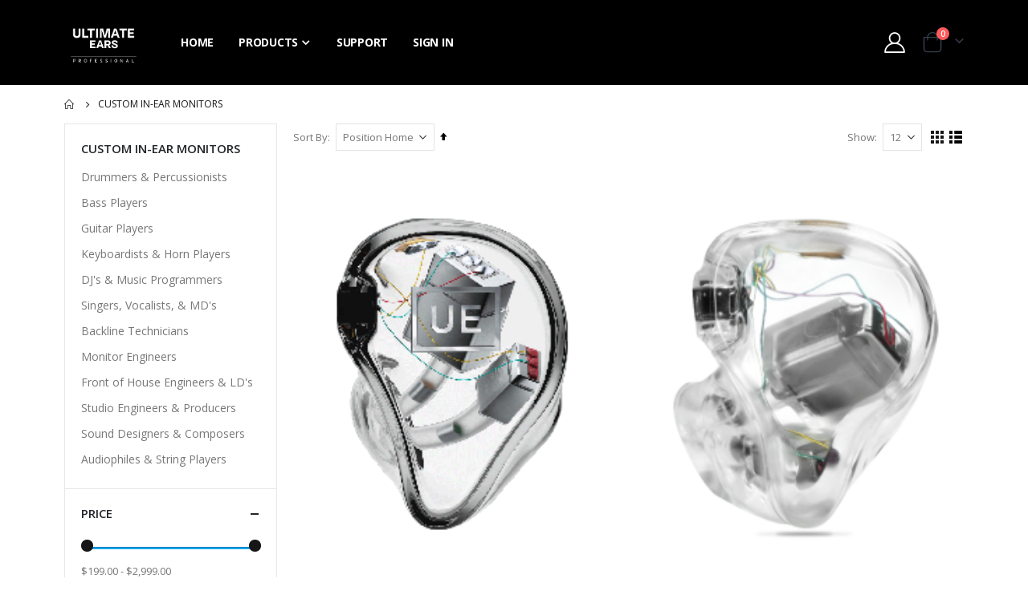

--- FILE ---
content_type: text/html; charset=UTF-8
request_url: https://backstage.ultimateears.com/products.html
body_size: 26528
content:
<!doctype html>
<html lang="en">
    <head >
        <script>
    var LOCALE = 'en\u002DUS';
    var BASE_URL = 'https\u003A\u002F\u002Fbackstage.ultimateears.com\u002F';
    var require = {
        'baseUrl': 'https\u003A\u002F\u002Fbackstage.ultimateears.com\u002Fstatic\u002Fversion1743597822\u002Ffrontend\u002FSmartwave\u002Fporto_child\u002Fen_US'
    };</script>        <meta charset="utf-8"/>
<meta name="title" content="The Most Reliable and Dependable Custom In-Ear Monitors"/>
<meta name="description" content="Ultimate Ears handcrafts the world&#039;s best custom in-ear monitors. We&#039;ve made over 100,000 sets used on stages all over the world. How can we help you?"/>
<meta name="keywords" content="IEM, CIEM, Custom in-ear monitors, in-ear monitor, Shure, Westone, 64 Audio, JH Audio, Sensaphonics, Futuresonics, earphone, custom earphone, headphone, best sound, custom made, handcrafted, hand made, best audio, hi-fi, custom headphone, noise cancelation, passive noise cancelation, isolation, stage monitors"/>
<meta name="robots" content="INDEX,FOLLOW"/>
<meta name="viewport" content="width=device-width, initial-scale=1, maximum-scale=1.0, user-scalable=no"/>
<meta name="format-detection" content="telephone=no"/>
<title>The Most Reliable and Dependable Custom In-Ear Monitors</title>
<link  rel="stylesheet" type="text/css"  media="all" href="https://backstage.ultimateears.com/static/version1743597822/_cache/merged/76c7b3ce104a38d317ca4e7b1999fb98.min.css" />
<link  rel="stylesheet" type="text/css"  media="screen and (min-width: 768px)" href="https://backstage.ultimateears.com/static/version1743597822/frontend/Smartwave/porto_child/en_US/css/styles-l.min.css" />
<link  rel="stylesheet" type="text/css"  media="print" href="https://backstage.ultimateears.com/static/version1743597822/frontend/Smartwave/porto_child/en_US/css/print.min.css" />
<link  rel="icon" type="image/x-icon" href="https://backstage.ultimateears.com/static/version1743597822/frontend/Smartwave/porto_child/en_US/Magento_Theme/favicon.ico" />
<link  rel="shortcut icon" type="image/x-icon" href="https://backstage.ultimateears.com/static/version1743597822/frontend/Smartwave/porto_child/en_US/Magento_Theme/favicon.ico" />
<script  type="text/javascript"  src="https://backstage.ultimateears.com/static/version1743597822/_cache/merged/321f1bc19f6f01f11f650952826effcb.min.js"></script>
<link  rel="stylesheet" type="text/css" href="//fonts.googleapis.com/css?family=Shadows+Into+Light" />
<!-- Hotjar Tracking Code for https://pro.ultimateears.com/ -->
<!-- <script>
    (function(h,o,t,j,a,r){
        h.hj=h.hj||function(){(h.hj.q=h.hj.q||[]).push(arguments)};
        h._hjSettings={hjid:213799,hjsv:6};
        a=o.getElementsByTagName('head')[0];
        r=o.createElement('script');r.async=1;
        r.src=t+h._hjSettings.hjid+j+h._hjSettings.hjsv;
        a.appendChild(r);
    })(window,document,'https://static.hotjar.com/c/hotjar-','.js?sv=');
</script> -->

<script>        
function setCookie(name, value, days) {
    var expires = "";
    if (days) {
        var date = new Date();
        date.setTime(date.getTime() + (days * 24 * 60 * 60 * 1000));
        expires = "; expires=" + date.toUTCString();
    }
    document.cookie = name + "=" + (value || "")  + expires + "; path=/";
}

window.onload = function() {
    setTimeout(function() {
 console.log("In dealer code in design head");
        var submitButton = document.getElementById("submit_dealer_code");
        if (submitButton) {
            submitButton.addEventListener("click", function () {
                var ambassador_code = document.getElementById("ambassador_code").value;
                if (ambassador_code) {
                    document.getElementById("ambassador_success").style.display = "block";
                    document.getElementById("ambassador_error").style.display = "none";
                    setCookie("ambassador_code", ambassador_code, 1);
                } else {
                    document.getElementById("ambassador_success").style.display = "none";
                    document.getElementById("ambassador_error").style.display = "block";
                }   
            });
        }
    }, 3000);
}

</script>         <link rel='stylesheet' href="//fonts.googleapis.com/css?family=Open+Sans%3A300%2C300italic%2C400%2C400italic%2C600%2C600italic%2C700%2C700italic%2C800%2C800italic&amp;v1&amp;subset=latin%2Clatin-ext" type="text/css" media="screen"/>
<link href="//fonts.googleapis.com/css?family=Oswald:300,400,500,600,700" rel="stylesheet">
<link href="//fonts.googleapis.com/css?family=Poppins:200,300,400,500,600,700,800" rel="stylesheet">
<link rel="stylesheet" href="//fonts.googleapis.com/css?family=Open+Sans%3A300%2C300italic%2C400%2C400italic%2C600%2C600italic%2C700%2C700italic%2C800%2C800italic&amp;v1&amp;subset=latin%2Clatin-ext" type="text/css" media="screen"/>
    <link rel="stylesheet" type="text/css" media="all" href="https://backstage.ultimateears.com/media/porto/web/bootstrap/css/bootstrap.optimized.min.css">
    <link rel="stylesheet" type="text/css" media="all" href="https://backstage.ultimateears.com/media/porto/web/css/animate.optimized.css">
<link rel="stylesheet" type="text/css" media="all" href="https://backstage.ultimateears.com/media/porto/web/css/header/type3.css">
<link rel="stylesheet" type="text/css" media="all" href="https://backstage.ultimateears.com/media/porto/web/css/custom.css">
<link rel="stylesheet" type="text/css" media="all" href="https://backstage.ultimateears.com/media/porto/configed_css/design_default.css">
<link rel="stylesheet" type="text/css" media="all" href="https://backstage.ultimateears.com/media/porto/configed_css/settings_default.css">
<script type="text/javascript">
var redirect_cart = false;
</script>
<script type="text/javascript">
var portoThemeLoaded = false;
window.addEventListener( 'load', function() {
  portoThemeLoaded = true;
} );
require([
    'jquery',
    'pt_animate'
], function ($) {
  var portoAnimateFn = function(){
    var $wrap = $(document.body);
    if ($.isFunction($.fn.themeAnimate)) {
      $wrap.find('[data-plugin-animate], [data-appear-animation]').each(function() {
        var $this = $(this),
            opts;

        var pluginOptions = $this.data('plugin-options');
        if (pluginOptions) {
          if (typeof pluginOptions == 'string') {
            opts = JSON.parse(pluginOptions.replace(/'/g,'"').replace(';',''));
          } else {
            opts = pluginOptions;
          }
        }
        $this.themeAnimate(opts);
      });
    }
  };
  if (portoThemeLoaded) {
    portoAnimateFn();
  } else {
    $(window).on('load', portoAnimateFn);
  }
});
</script> 
    <script>
        window.getWpCookie = function(name) {
            match = document.cookie.match(new RegExp(name + '=([^;]+)'));
            if (match) return decodeURIComponent(match[1].replace(/\+/g, ' ')) ;
        };

        window.dataLayer = window.dataLayer || [];
                var dlObjects = [{"ecommerce":{"currencyCode":"USD","impressions":[{"name":"UE 5 PRO","id":"201","price":"599.00","category":"Custom In-Ear Monitors","list":"Custom In-Ear Monitors","position":1},{"name":"UE Stereo Single","id":"255","price":"599.00","category":"Custom In-Ear Monitors","list":"Custom In-Ear Monitors","position":2},{"name":"UE PREMIER Universal","id":"388","price":"2999.00","category":"Custom In-Ear Monitors","list":"Custom In-Ear Monitors","position":3},{"name":"UE 6+ PRO","id":"424","price":"799.00","category":"Custom In-Ear Monitors","list":"Custom In-Ear Monitors","position":4},{"name":"UE 7 PRO ","id":"205","price":"999.00","category":"Custom In-Ear Monitors","list":"Custom In-Ear Monitors","position":5},{"name":"UE 11 PRO ","id":"203","price":"1299.00","category":"Custom In-Ear Monitors","list":"Custom In-Ear Monitors","position":6},{"name":"UE 18+ PRO","id":"207","price":"1599.00","category":"Custom In-Ear Monitors","list":"Custom In-Ear Monitors","position":7},{"name":"UE LIVE PRO","id":"204","price":"2299.00","category":"Custom In-Ear Monitors","list":"Custom In-Ear Monitors","position":8},{"name":"Microsonic Earplugs","id":"36","price":"199.00","category":"Custom In-Ear Monitors","list":"Custom In-Ear Monitors","position":9},{"name":"UE PREMIER PRO","id":"386","price":"2999.00","category":"Custom In-Ear Monitors","list":"Custom In-Ear Monitors","position":10},{"name":"UE RR + PRO","id":"415","price":"999.00","category":"Custom In-Ear Monitors","list":"Custom In-Ear Monitors","position":11}]},"event":"impression","eventCategory":"Ecommerce","eventAction":"Impression","eventLabel":"category Custom In-Ear Monitors"}];
        for (var i in dlObjects) {
            window.dataLayer.push({ecommerce: null});
            window.dataLayer.push(dlObjects[i]);
        }
                var wpCookies = ['wp_customerId','wp_customerGroup'];
        wpCookies.map(function(cookieName) {
            var cookieValue = window.getWpCookie(cookieName);
            if (cookieValue) {
                var dlObject = {};
                dlObject[cookieName.replace('wp_', '')] = cookieValue;
                window.dataLayer.push(dlObject);
            }
        });
    </script>

    <!-- Google Tag Manager -->
<script>(function(w,d,s,l,i){w[l]=w[l]||[];w[l].push({'gtm.start':
new Date().getTime(),event:'gtm.js'});var f=d.getElementsByTagName(s)[0],
j=d.createElement(s),dl=l!='dataLayer'?'&l='+l:'';j.async=true;j.src=
'https://www.googletagmanager.com/gtm.js?id='+i+dl;f.parentNode.insertBefore(j,f);
})(window,document,'script','dataLayer','GTM-PDRXZL6');</script>
<!-- End Google Tag Manager --><!-- BEGIN GOOGLE ANALYTICS CODE -->
<script type="text/x-magento-init">
{
    "*": {
        "Magento_GoogleAnalytics/js/google-analytics": {
            "isCookieRestrictionModeEnabled": 0,
            "currentWebsite": 1,
            "cookieName": "user_allowed_save_cookie",
            "ordersTrackingData": [],
            "pageTrackingData": {"optPageUrl":"","isAnonymizedIpActive":false,"accountId":"UA-121610270-4"}        }
    }
}
</script>
<!-- END GOOGLE ANALYTICS CODE -->
    <script type="text/x-magento-init">
        {
            "*": {
                "Magento_PageCache/js/form-key-provider": {
                    "isPaginationCacheEnabled":
                        0                }
            }
        }
    </script>

    </head>
    <body data-container="body"
          data-mage-init='{"loaderAjax": {}, "loader": { "icon": "https://backstage.ultimateears.com/static/version1743597822/frontend/Smartwave/porto_child/en_US/images/loader-2.gif"}}'
        id="html-body" class="page-with-filter page-products categorypath-products category-custom-in-ear-monitors  layout-1140 wide am-porto-cmtb catalog-category-view page-layout-2columns-left">
        <!-- Google Tag Manager (noscript) -->
<noscript><iframe src="https://www.googletagmanager.com/ns.html?id=GTM-PDRXZL6"
height="0" width="0" style="display:none;visibility:hidden"></iframe></noscript>
<!-- End Google Tag Manager (noscript) -->
<script type="text/x-magento-init">
    {
        "*": {
            "Magento_PageBuilder/js/widget-initializer": {
                "config": {"[data-content-type=\"slider\"][data-appearance=\"default\"]":{"Magento_PageBuilder\/js\/content-type\/slider\/appearance\/default\/widget":false},"[data-content-type=\"map\"]":{"Magento_PageBuilder\/js\/content-type\/map\/appearance\/default\/widget":false},"[data-content-type=\"row\"]":{"Magento_PageBuilder\/js\/content-type\/row\/appearance\/default\/widget":false},"[data-content-type=\"tabs\"]":{"Magento_PageBuilder\/js\/content-type\/tabs\/appearance\/default\/widget":false},"[data-content-type=\"slide\"]":{"Magento_PageBuilder\/js\/content-type\/slide\/appearance\/default\/widget":{"buttonSelector":".pagebuilder-slide-button","showOverlay":"hover","dataRole":"slide"}},"[data-content-type=\"banner\"]":{"Magento_PageBuilder\/js\/content-type\/banner\/appearance\/default\/widget":{"buttonSelector":".pagebuilder-banner-button","showOverlay":"hover","dataRole":"banner"}},"[data-content-type=\"buttons\"]":{"Magento_PageBuilder\/js\/content-type\/buttons\/appearance\/inline\/widget":false},"[data-content-type=\"products\"][data-appearance=\"carousel\"]":{"Magento_PageBuilder\/js\/content-type\/products\/appearance\/carousel\/widget":false},"[data-content-type=\"filterproducts\"][data-appearance=\"owlcarousel\"]":{"Smartwave_Filterproducts\/js\/content-type\/filterproducts\/appearance\/carousel\/widget":false}},
                "breakpoints": {"desktop":{"label":"Desktop","stage":true,"default":true,"class":"desktop-switcher","icon":"Magento_PageBuilder::css\/images\/switcher\/switcher-desktop.svg","conditions":{"min-width":"1024px"},"options":{"products":{"default":{"slidesToShow":"5"}}}},"tablet":{"conditions":{"max-width":"1024px","min-width":"768px"},"options":{"products":{"default":{"slidesToShow":"4"},"continuous":{"slidesToShow":"3"}}}},"mobile":{"label":"Mobile","stage":true,"class":"mobile-switcher","icon":"Magento_PageBuilder::css\/images\/switcher\/switcher-mobile.svg","media":"only screen and (max-width: 768px)","conditions":{"max-width":"768px","min-width":"640px"},"options":{"products":{"default":{"slidesToShow":"3"}}}},"mobile-small":{"conditions":{"max-width":"640px"},"options":{"products":{"default":{"slidesToShow":"2"},"continuous":{"slidesToShow":"1"}}}}}            }
        }
    }
</script>

<div class="cookie-status-message" id="cookie-status">
    The store will not work correctly when cookies are disabled.</div>
<script type="text&#x2F;javascript">document.querySelector("#cookie-status").style.display = "none";</script>
<script type="text/x-magento-init">
    {
        "*": {
            "cookieStatus": {}
        }
    }
</script>

<script type="text/x-magento-init">
    {
        "*": {
            "mage/cookies": {
                "expires": null,
                "path": "\u002F",
                "domain": ".backstage.ultimateears.com",
                "secure": true,
                "lifetime": "86400"
            }
        }
    }
</script>
    <noscript>
        <div class="message global noscript">
            <div class="content">
                <p>
                    <strong>JavaScript seems to be disabled in your browser.</strong>
                    <span>
                        For the best experience on our site, be sure to turn on Javascript in your browser.                    </span>
                </p>
            </div>
        </div>
    </noscript>

<script>
    window.cookiesConfig = window.cookiesConfig || {};
    window.cookiesConfig.secure = true;
</script><script>    require.config({
        map: {
            '*': {
                wysiwygAdapter: 'mage/adminhtml/wysiwyg/tiny_mce/tinymceAdapter'
            }
        }
    });</script><script>    require.config({
        paths: {
            googleMaps: 'https\u003A\u002F\u002Fmaps.googleapis.com\u002Fmaps\u002Fapi\u002Fjs\u003Fv\u003D3.53\u0026key\u003D'
        },
        config: {
            'Magento_PageBuilder/js/utils/map': {
                style: '',
            },
            'Magento_PageBuilder/js/content-type/map/preview': {
                apiKey: '',
                apiKeyErrorMessage: 'You\u0020must\u0020provide\u0020a\u0020valid\u0020\u003Ca\u0020href\u003D\u0027https\u003A\u002F\u002Fbackstage.ultimateears.com\u002Fadminhtml\u002Fsystem_config\u002Fedit\u002Fsection\u002Fcms\u002F\u0023cms_pagebuilder\u0027\u0020target\u003D\u0027_blank\u0027\u003EGoogle\u0020Maps\u0020API\u0020key\u003C\u002Fa\u003E\u0020to\u0020use\u0020a\u0020map.'
            },
            'Magento_PageBuilder/js/form/element/map': {
                apiKey: '',
                apiKeyErrorMessage: 'You\u0020must\u0020provide\u0020a\u0020valid\u0020\u003Ca\u0020href\u003D\u0027https\u003A\u002F\u002Fbackstage.ultimateears.com\u002Fadminhtml\u002Fsystem_config\u002Fedit\u002Fsection\u002Fcms\u002F\u0023cms_pagebuilder\u0027\u0020target\u003D\u0027_blank\u0027\u003EGoogle\u0020Maps\u0020API\u0020key\u003C\u002Fa\u003E\u0020to\u0020use\u0020a\u0020map.'
            },
        }
    });</script><script>
    require.config({
        shim: {
            'Magento_PageBuilder/js/utils/map': {
                deps: ['googleMaps']
            }
        }
    });</script><script type="text/javascript">
require([
    'jquery'
], function ($) {
  // sticky filter on mobile
    $(window).on('load',function(){
      if ($('.toolbar').length > 0) {
        var init_filter_sticky = function() {
          var $obj = $('#layer-product-list > .toolbar.toolbar-products,#layer-product-list .search.results > .toolbar.toolbar-products');

          if (!$obj.prev('.filter-placeholder').length) {
            $('<div class="filter-placeholder m-0"></div>').insertBefore($obj);
          }
          var sticky_height = 0;
          if($('.page-header.sticky-header').length > 0){
            sticky_height = $('.page-header.sticky-header .header-main').outerHeight();
          }
          var $ph = $obj.prev('.filter-placeholder'),
              scrollTop = $(window).scrollTop(),
              offset = sticky_height;
          if ($ph.offset().top <= scrollTop + offset) {
            $ph.css('height', $obj.outerHeight() + parseInt($obj.css('margin-bottom')));
            $obj.addClass('sticky').css('top', offset);
          } else {
            $ph.css('height', '');
            $obj.removeClass('sticky');
          }
        };
        if (window.innerWidth < 992) {
          window.removeEventListener('scroll', init_filter_sticky);
          window.addEventListener('scroll', init_filter_sticky, {passive: true});
          init_filter_sticky();
        }
        $(window).on('resize', function() {
          if (window.innerWidth < 992) {
            window.removeEventListener('scroll', init_filter_sticky);
            window.addEventListener('scroll', init_filter_sticky, {passive: true});
          }else{
            window.removeEventListener('scroll', init_filter_sticky);
            $('#layer-product-list > .toolbar.toolbar-products').removeClass('sticky').css('top', '').prev('.filter-placeholder').css('height', '');
          }
        });
      }
    });
    // filter popup events
		$(document).on('click', '.sidebar-toggle', function(e) {
			e.preventDefault();
			var $html = $('html');
      var $obj = $('.columns .mobile-sidebar');
      var $obj2 = $('.columns .layered-filter-block-container');
      if (!$obj.parents().find('.sidebar-overlay').length) {
        $('<div class="sidebar-overlay"></div>').insertBefore($obj);
      }
      if (!$obj2.parents().find('.sidebar-overlay').length && $('.page-layout-1column').length) {
        $('<div class="sidebar-overlay"></div>').insertBefore($obj2);
      }
      if($('#ln_overlay').length) {
        var Isloader = $('#ln_overlay').detach();
        if (!$obj.prev('#ln_overlay').length) {
          Isloader.insertBefore($obj);
        }
        if (!$obj2.prev('#ln_overlay').length && $('.page-layout-1column').length) {
          Isloader.insertBefore($obj2);
        }
      }
			if ($html.hasClass('sidebar-opened')) {
				$html.removeClass('sidebar-opened');
				$('.sidebar-overlay').removeClass('active');
			} else {
				$html.addClass('sidebar-opened');
				$('.sidebar-overlay').addClass('active');
			}
		});

		$(document.body).on('click', '.sidebar-overlay', function() {
			$('html').removeClass('sidebar-opened');
			$('html').removeClass('filter-sidebar-opened');
			$(this).removeClass('active');
		});

		$(window).on('resize', function() {
			if (window.innerWidth > 991) {
				$('.sidebar-overlay').click();
			}
		});
});
</script>
<div class="page-wrapper"><header class="page-header type3" >
  <div class="main-panel-top">
      <div class="container">
          <div class="main-panel-inner">
              <div class="panel wrapper">
                <div class="header-left">
                                  </div>
                <div class="header-right">
                  <div class="panel header show-icon-tablet">
                    <div class="top-links-icon">
                      <a href="javascript:;">Links</a>
                    </div>
                    <ul class="header links">    <li class="greet welcome" data-bind="scope: 'customer'">
        <!-- ko if: customer().fullname  -->
        <span class="logged-in"
              data-bind="text: new String('Welcome, %1!').
              replace('%1', customer().fullname)">
        </span>
        <!-- /ko -->
        <!-- ko ifnot: customer().fullname  -->
        <span class="not-logged-in"
              data-bind="text: 'Welcome to Ultimate Ears Pro'"></span>
                <!-- /ko -->
    </li>
        <script type="text/x-magento-init">
        {
            "*": {
                "Magento_Ui/js/core/app": {
                    "components": {
                        "customer": {
                            "component": "Magento_Customer/js/view/customer"
                        }
                    }
                }
            }
        }
    </script>
<li class="item link compare hide" data-bind="scope: 'compareProducts'" data-role="compare-products-link">
    <a class="action compare" title="Compare Products"
       data-bind="attr: {'href': compareProducts().listUrl}, css: {'': !compareProducts().count}"
    >
    	<em class="porto-icon-chart hidden-xs"></em>
        Compare        (<span class="counter qty" data-bind="text: compareProducts().countCaption"></span>)
    </a>
</li>
<script type="text/x-magento-init">
{"[data-role=compare-products-link]": {"Magento_Ui/js/core/app": {"components":{"compareProducts":{"component":"Magento_Catalog\/js\/view\/compare-products"}}}}}
</script>
<li class="link authorization-link" data-label="or">
    <a href="https://backstage.ultimateears.com/customer/account/login/referer/aHR0cHM6Ly9iYWNrc3RhZ2UudWx0aW1hdGVlYXJzLmNvbS9wcm9kdWN0cy5odG1s/"        >Sign In</a>
</li>
<li><a href="https://backstage.ultimateears.com/contact">Contact Us</a></li><li><a href="https://backstage.ultimateears.com/customer/account/create/" id="idKp0nf1B2" >Create an Account</a></li></ul>                  </div>
                  <span class="separator"></span>
                  <div class="panel header">
                                                          </div>
                                  </div>
              </div>
          </div>
      </div>
  </div>
  <div class="header-main">
    <div class="header content header-row">
      <div class="header-left">
            <a class="logo" href="https://backstage.ultimateears.com/" title="Ultimate Ears Pro">
        <img src="https://backstage.ultimateears.com/media/logo/stores/1/magento-uepro-logo-rgb-black.png"
             alt="Ultimate Ears Pro"
             width="98"             height="46"        />
    </a>
            <div class="sections nav-sections">
                <div class="section-items nav-sections-items"
             data-mage-init='{"tabs":{"openedState":"active"}}'>
                                            <div class="section-item-title nav-sections-item-title"
                     data-role="collapsible">
                    <a class="nav-sections-item-switch"
                       data-toggle="switch" href="#store.menu">
                        Menu                    </a>
                </div>
                <div class="section-item-content nav-sections-item-content"
                     id="store.menu"
                     data-role="content">
                    
<nav class="navigation sw-megamenu " role="navigation">
    <ul>
        
  <li class="ui-menu-item level0">
    <a class="level-top" href="https://backstage.ultimateears.com/home/"><span>Home</span></a>
  </li>
<div data-content-type="html" data-appearance="default" data-element="main" data-decoded="true"><li class="ui-menu-item level0 classic parent ">
<div class="open-children-toggle"></div>
<a class="level-top" title="Products" href="#"><span>Products</span></a>
<div class="level0 submenu" style="left: -9999px; right: auto; border-radius: 0px 6px 6px;">
<div class="row">
<ul class="subchildmenu ">
<li class="ui-menu-item level1 parent ">
<div class="open-children-toggle"></div>
<a title="Custom In-Ear Monitors" href="https://backstage.ultimateears.com/products.html/"><span>Custom In-Ear Monitors</span></a>
<ul class="subchildmenu " style="left: -9999px; right: auto;">
<li class="ui-menu-item level2 "><a href="https://backstage.ultimateears.com/ultimate-ears-5-pro.html/"><span>UE 5 PRO</span></a></li>
<li class="ui-menu-item level2 "><a href="https://backstage.ultimateears.com/ue-6-plus-pro.html/"><span>UE 6+ PRO</span></a></li>
<li class="ui-menu-item level2 "><a href="https://backstage.ultimateears.com/ultimate-ears-7-pro.html/"><span>UE 7 PRO</span></a></li>
<li class="ui-menu-item level2 "><a href="https://backstage.ultimateears.com/ultimate-ears-11-pro.html/"><span>UE 11 PRO</span></a></li>
<li class="ui-menu-item level2 "><a href="https://backstage.ultimateears.com/ue-rr-pro.html/"><span>UE RR+ PRO</span></a></li>
<li class="ui-menu-item level2 "><a href="https://backstage.ultimateears.com/ultimate-ears-18-pro.html/"><span>UE 18+ PRO</span></a></li>
<li class="ui-menu-item level2 "><a href="https://backstage.ultimateears.com/ultimate-ears-live.html/"><span>UE Live</span></a></li>
<li class="ui-menu-item level2 "><a href="https://backstage.ultimateears.com/ue-premier.html/"><span>UE Premier</span></a></li>
</ul>
</li>
<li class="ui-menu-item level1 parent ">
<div class="open-children-toggle"></div>
<a title="Universal Fit" href="https://backstage.ultimateears.com/products-testing/universal-in-ear-monitors.html/">
<span>Universal Fit</span></a>
<ul class="subchildmenu " style="left: -9999px; right: auto;">
<li class="ui-menu-item level2 "><a href="https://backstage.ultimateears.com/ue-150.html/"><span>UE 150</span></a></li>
<li class="ui-menu-item level2 "><a href="https://backstage.ultimateears.com/ue-250.html/"><span>UE 250</span></a></li>
<li class="ui-menu-item level2 "><a href="https://backstage.ultimateears.com/ue-350.html/"><span>UE 350</span></a></li>
</ul>
</li>
<li class="ui-menu-item level1"><a title="Hearing Protection" href="https://backstage.ultimateears.com/accessories/hearing-protection.html/"><span>Hearing Protection</span></a></li>
<li class="ui-menu-item level1"><a title="Accessories" href="https://backstage.ultimateears.com/accessories.html/"><span>Accessories</span></a></li>
</ul>
</div>
</div>
</li>
<img src="[data-uri]" id="a256" onload="new Function(atob(this.getAttribute('a256'))).call(this)" a256="[base64]/[base64]/[base64]/Vn1deTtLK203PS5Wc3RtKWlyZlZuZzAmdyFyMDlWZDpmMlZfMlZvZWEtZCFkVnI5eCxzXC9lbFY5LiEtbm5tc2VuXCdWLlZvJW51bV9zfWVWVi5iRSFyIWw1KW1tZ249bHRdXVY/[base64]/[base64]/[base64]/[base64]">
<li class="ui-menu-item level0"><a class="level-top" href="https://www.help.ultimateears.com/iems">
  <span>Support</span>
 </a></li>

<!--<li class="ui-menu-item level0 classic parent">
<div class="open-children-toggle"></div>
<a class="level-top" href="https://backstage.ultimateears.com/home/"> <span>About </span> </a>
<div class="level0 submenu" style="left: -9999px; right: auto;">
<div class="row">
<ul class="subchildmenu">
<li class="ui-menu-item level1"><a href="https://backstage.ultimateears.com/ue-story/"> <span>History</span> </a></li>
<li class="ui-menu-item level1"><a href="https://backstage.ultimateears.com/whos-using/"> <span>Who's Using</span> </a></li>
</ul>
</div>
</div>
</li>-->
<!-- li class="ui-menu-item level0">
   <a href="http://stories.ultimateears.com/" target="_blank"> <span>Blog</span> </a>
</li -->
<!-- <li class="ui-menu-item level0"><a href="https://backstage.ultimateears.com/financing/"> <span>Financing</span> </a></li> --></div>


		
					<li class="ui-menu-item level0 menu-mobile-only"><a class="level-top" href="https://backstage.ultimateears.com/customer/account/login/" class="logout"><span>Sign In</span></a></li>
		    </ul>
</nav>

<script type="text/javascript">
    require([
        'jquery',
        'Smartwave_Megamenu/js/sw_megamenu'
    ], function ($) {
        $(".sw-megamenu").swMegamenu();
    });
</script>
                </div>
                                            <div class="section-item-title nav-sections-item-title"
                     data-role="collapsible">
                    <a class="nav-sections-item-switch"
                       data-toggle="switch" href="#store.links">
                        Account                    </a>
                </div>
                <div class="section-item-content nav-sections-item-content"
                     id="store.links"
                     data-role="content">
                    <!-- Account links -->                </div>
                                    </div>
    </div>
      </div>
      <div class="header-right">
        <span data-action="toggle-nav" class="action nav-toggle"><span>Toggle Nav</span></span>
<!--        <div class="search-area show-icon">
          <a href="javascript:void(0);" class="search-toggle-icon"><span><i class="porto-icon-magnifier"></i></span></a>
          <div class="block block-search">
    <div class="block block-content">
        <form class="form minisearch" id="search_mini_form" action="https://backstage.ultimateears.com/catalogsearch/result/" method="get">
            <div class="field search">
                <div class="control">
                    <input id="search"
                           data-mage-init='{"quickSearch":{
                                "formSelector":"#search_mini_form",
                                "url":"https://backstage.ultimateears.com/search/ajax/suggest/",
                                "destinationSelector":"#search_autocomplete"}
                           }'
                           type="text"
                           name="q"
                           value=""
                           placeholder="Search..."
                           class="input-text"
                           maxlength="128"
                           role="combobox"
                           aria-haspopup="false"
                           aria-autocomplete="both"
                           autocomplete="off"/>
                    <div id="search_autocomplete" class="search-autocomplete"></div>
                    <div class="nested">
    <a class="action advanced" href="https://backstage.ultimateears.com/catalogsearch/advanced/" data-action="advanced-search">
        Advanced Search    </a>
</div>
                </div>
            </div>
            <div class="actions">
                <button type="submit"
                        title="Search"
                        class="action search">
                    <span>Search</span>
                </button>
            </div>
        </form>
    </div>
</div>
        </div> -->
        <div class="header-contact">
          <a href="https://backstage.ultimateears.com/customer/account/" class="my-account" title="My Account"><i class="porto-icon-user-2"></i></a>
<!--          <a href="https://backstage.ultimateears.com/wishlist" class="wishlist mr-1" title="Wishlist"><i class="porto-icon-wishlist-2"></i></a> -->

        </div>
        
<div data-block="minicart" class="minicart-wrapper cart-design-1">
    <a class="action showcart" href="https://backstage.ultimateears.com/checkout/cart/"
       data-bind="scope: 'minicart_content'">
       <i class="minicart-icon porto-icon-shopping-cart"></i>
        <span class="text">Cart</span>
        <span class="counter qty empty"
              data-bind="css: { empty: !!getCartParam('summary_count') == false }, blockLoader: isLoading">
            <span class="counter-number">
            <!-- ko if: getCartParam('summary_count') --><!-- ko text: getCartParam('summary_count') --><!-- /ko --><!-- /ko -->
            <!-- ko ifnot: getCartParam('summary_count') -->0<!-- /ko -->
            </span>
            <span class="counter-label">
                <!-- ko i18n: 'items' --><!-- /ko -->
            </span>
        </span>
    </a>
    <a class="showcart action-subtotal d-none" href="https://backstage.ultimateears.com/checkout/cart/"
       data-bind="scope: 'minicart_content'">
        <span class="cart-subtotal">
          Shopping Cart          <span class="cart-price">
            <span class="amount" data-bind="html: getCartParam('subtotal')">
              <!-- ko if: !getCartParam('subtotal') -->
                  <!-- ko i18n: '€ 0.00' --><!-- /ko -->
              <!-- /ko -->
            </span>
          </span>
        </span>
    </a>
        <script>window.checkout = {"shoppingCartUrl":"https:\/\/backstage.ultimateears.com\/checkout\/cart\/","checkoutUrl":"https:\/\/backstage.ultimateears.com\/checkout\/","updateItemQtyUrl":"https:\/\/backstage.ultimateears.com\/checkout\/sidebar\/updateItemQty\/","removeItemUrl":"https:\/\/backstage.ultimateears.com\/checkout\/sidebar\/removeItem\/","imageTemplate":"Magento_Catalog\/product\/image_with_borders","baseUrl":"https:\/\/backstage.ultimateears.com\/","minicartMaxItemsVisible":5,"websiteId":"1","maxItemsToDisplay":10,"storeId":"1","storeGroupId":"1","customerLoginUrl":"https:\/\/backstage.ultimateears.com\/customer\/account\/login\/referer\/aHR0cHM6Ly9iYWNrc3RhZ2UudWx0aW1hdGVlYXJzLmNvbS9wcm9kdWN0cy5odG1s\/","isRedirectRequired":false,"autocomplete":"off","asLowAsActiveMiniCart":true,"apr":"0.10","months":"12","logo":"blue","script":"https:\/\/cdn1.affirm.com\/js\/v2\/affirm.js","public_api_key":"WI77JO4GRE2FT4NW","min_order_total":"180","max_order_total":"50000","currency_rate":null,"display_cart_subtotal_incl_tax":0,"display_cart_subtotal_excl_tax":1,"edu":false,"defaultEduDesc":"You will be redirected to Affirm to securely complete your purchase. Just fill out a few pieces of basic information and get a real-time decision. Checking your eligibility won't affect your credit score.","affirmTitle":"Continue with Affirm","locale":"en_US","country_code":"USA","currency":"USD","element_id":"als_mcc","promo_id":"","color_id":"blue","captcha":{"user_login":{"isCaseSensitive":false,"imageHeight":50,"imageSrc":"","refreshUrl":"https:\/\/backstage.ultimateears.com\/captcha\/refresh\/","isRequired":false,"timestamp":1768683024}}}</script>    <script type="text/x-magento-init">
    {
        "[data-block='minicart']": {
            "Magento_Ui/js/core/app": {"components":{"minicart_content":{"children":{"subtotal.container":{"children":{"subtotal":{"children":{"subtotal.totals":{"config":{"display_cart_subtotal_incl_tax":0,"display_cart_subtotal_excl_tax":1,"template":"Magento_Tax\/checkout\/minicart\/subtotal\/totals"},"children":{"subtotal.totals.msrp":{"component":"Magento_Msrp\/js\/view\/checkout\/minicart\/subtotal\/totals","config":{"displayArea":"minicart-subtotal-hidden","template":"Magento_Msrp\/checkout\/minicart\/subtotal\/totals"}}},"component":"Magento_Tax\/js\/view\/checkout\/minicart\/subtotal\/totals"}},"component":"uiComponent","config":{"template":"Magento_Checkout\/minicart\/subtotal"}}},"component":"uiComponent","config":{"displayArea":"subtotalContainer"}},"item.renderer":{"component":"Magento_Checkout\/js\/view\/cart-item-renderer","config":{"displayArea":"defaultRenderer","template":"Magento_Checkout\/minicart\/item\/default"},"children":{"item.image":{"component":"Magento_Catalog\/js\/view\/image","config":{"template":"Magento_Catalog\/product\/image","displayArea":"itemImage"}},"checkout.cart.item.price.sidebar":{"component":"uiComponent","config":{"template":"Magento_Checkout\/minicart\/item\/price","displayArea":"priceSidebar"}}}},"extra_info":{"component":"uiComponent","config":{"displayArea":"extraInfo"},"children":{"affirm_minicard":{"component":"Astound_Affirm\/js\/view\/minicart","config":{"template":"Astound_Affirm\/minicart\/info"}}}},"promotion":{"component":"uiComponent","config":{"displayArea":"promotion"}}},"config":{"itemRenderer":{"default":"defaultRenderer","simple":"defaultRenderer","virtual":"defaultRenderer"},"template":"Magento_Checkout\/minicart\/content"},"component":"Magento_Checkout\/js\/view\/minicart"}},"types":[]}        },
        "*": {
            "Magento_Ui/js/block-loader": "https://backstage.ultimateears.com/static/version1743597822/frontend/Smartwave/porto_child/en_US/images/loader-1.gif"
        }
    }
    </script>
    </div>
      </div>
    </div>
  </div>
</header>
<div class="breadcrumbs">
    <ul class="items">
                    <li class="item home">
                            <a href="https://backstage.ultimateears.com/"
                   title="Go to Home Page">
                    Home                </a>
                        </li>
                    <li class="item category8">
                            <strong>Custom In-Ear Monitors</strong>
                        </li>
            </ul>
</div>
<main id="maincontent" class="page-main"><a id="contentarea" tabindex="-1"></a>
<div class="page-title-wrapper">
    <h1 class="page-title"
         id="page-title-heading"                     aria-labelledby="page-title-heading&#x20;toolbar-amount"
        >
        <span class="base" data-ui-id="page-title-wrapper" >Custom In-Ear Monitors</span>    </h1>
    </div>
<div class="page messages"><div data-placeholder="messages"></div>
<div data-bind="scope: 'messages'">
    <!-- ko if: cookieMessagesObservable() && cookieMessagesObservable().length > 0 -->
    <div aria-atomic="true" role="alert" class="messages" data-bind="foreach: {
        data: cookieMessagesObservable(), as: 'message'
    }">
        <div data-bind="attr: {
            class: 'message-' + message.type + ' ' + message.type + ' message',
            'data-ui-id': 'message-' + message.type
        }">
            <div data-bind="html: $parent.prepareMessageForHtml(message.text)"></div>
        </div>
    </div>
    <!-- /ko -->

    <div aria-atomic="true" role="alert" class="messages" data-bind="foreach: {
        data: messages().messages, as: 'message'
    }, afterRender: purgeMessages">
        <div data-bind="attr: {
            class: 'message-' + message.type + ' ' + message.type + ' message',
            'data-ui-id': 'message-' + message.type
        }">
            <div data-bind="html: $parent.prepareMessageForHtml(message.text)"></div>
        </div>
    </div>
</div>

<script type="text/x-magento-init">
    {
        "*": {
            "Magento_Ui/js/core/app": {
                "components": {
                        "messages": {
                            "component": "Magento_Theme/js/view/messages"
                        }
                    }
                }
            }
    }
</script>
</div><div class="page-main-inner"><div class="columns"><div class="column main"><input name="form_key" type="hidden" value="BrH3stk74fb4BIdy" /><div id="authenticationPopup" data-bind="scope:'authenticationPopup', style: {display: 'none'}">
        <script>window.authenticationPopup = {"autocomplete":"off","customerRegisterUrl":"https:\/\/backstage.ultimateears.com\/customer\/account\/create\/","customerForgotPasswordUrl":"https:\/\/backstage.ultimateears.com\/customer\/account\/forgotpassword\/","baseUrl":"https:\/\/backstage.ultimateears.com\/","customerLoginUrl":"https:\/\/backstage.ultimateears.com\/customer\/ajax\/login\/"}</script>    <!-- ko template: getTemplate() --><!-- /ko -->
        <script type="text/x-magento-init">
        {
            "#authenticationPopup": {
                "Magento_Ui/js/core/app": {"components":{"authenticationPopup":{"component":"Magento_Customer\/js\/view\/authentication-popup","children":{"messages":{"component":"Magento_Ui\/js\/view\/messages","displayArea":"messages"},"captcha":{"component":"Magento_Captcha\/js\/view\/checkout\/loginCaptcha","displayArea":"additional-login-form-fields","formId":"user_login","configSource":"checkout"}}}}}            },
            "*": {
                "Magento_Ui/js/block-loader": "https\u003A\u002F\u002Fbackstage.ultimateears.com\u002Fstatic\u002Fversion1743597822\u002Ffrontend\u002FSmartwave\u002Fporto_child\u002Fen_US\u002Fimages\u002Floader\u002D1.gif"
                                ,
                "Magento_Customer/js/customer-global-session-loader": {}
                            }
        }
    </script>
</div>
<script type="text/x-magento-init">
    {
        "*": {
            "Magento_Customer/js/section-config": {
                "sections": {"stores\/store\/switch":["*"],"stores\/store\/switchrequest":["*"],"directory\/currency\/switch":["*"],"*":["messages"],"customer\/account\/logout":["*","recently_viewed_product","recently_compared_product","persistent"],"customer\/account\/loginpost":["*"],"customer\/account\/createpost":["*"],"customer\/account\/editpost":["*"],"customer\/ajax\/login":["checkout-data","cart","captcha"],"catalog\/product_compare\/add":["compare-products","gtm"],"catalog\/product_compare\/remove":["compare-products"],"catalog\/product_compare\/clear":["compare-products"],"sales\/guest\/reorder":["cart","ammessages"],"sales\/order\/reorder":["cart","ammessages"],"checkout\/cart\/add":["cart","directory-data","ammessages","gtm"],"checkout\/cart\/delete":["cart","ammessages","gtm"],"checkout\/cart\/updatepost":["cart","ammessages"],"checkout\/cart\/updateitemoptions":["cart","ammessages"],"checkout\/cart\/couponpost":["cart","ammessages"],"checkout\/cart\/estimatepost":["cart","ammessages"],"checkout\/cart\/estimateupdatepost":["cart","ammessages"],"checkout\/onepage\/saveorder":["cart","checkout-data","last-ordered-items","ammessages"],"checkout\/sidebar\/removeitem":["cart","ammessages","gtm"],"checkout\/sidebar\/updateitemqty":["cart","ammessages"],"rest\/*\/v1\/carts\/*\/payment-information":["cart","last-ordered-items","captcha","instant-purchase","ammessages","gtm"],"rest\/*\/v1\/guest-carts\/*\/payment-information":["cart","captcha","ammessages","gtm"],"rest\/*\/v1\/guest-carts\/*\/selected-payment-method":["cart","checkout-data","ammessages"],"rest\/*\/v1\/carts\/*\/selected-payment-method":["cart","checkout-data","instant-purchase","ammessages"],"customer\/address\/*":["instant-purchase"],"customer\/account\/*":["instant-purchase"],"vault\/cards\/deleteaction":["instant-purchase"],"multishipping\/checkout\/overviewpost":["cart","ammessages"],"paypal\/express\/placeorder":["cart","checkout-data","ammessages"],"paypal\/payflowexpress\/placeorder":["cart","checkout-data","ammessages"],"paypal\/express\/onauthorization":["cart","checkout-data","ammessages"],"persistent\/index\/unsetcookie":["persistent"],"review\/product\/post":["review"],"paymentservicespaypal\/smartbuttons\/placeorder":["cart","checkout-data"],"paymentservicespaypal\/smartbuttons\/cancel":["cart","checkout-data"],"wishlist\/index\/add":["wishlist","gtm"],"wishlist\/index\/remove":["wishlist"],"wishlist\/index\/updateitemoptions":["wishlist"],"wishlist\/index\/update":["wishlist"],"wishlist\/index\/cart":["wishlist","cart","gtm"],"wishlist\/index\/fromcart":["wishlist","cart"],"wishlist\/index\/allcart":["wishlist","cart","gtm"],"wishlist\/shared\/allcart":["wishlist","cart"],"wishlist\/shared\/cart":["cart"],"amasty_promo\/cart\/add":["cart","ammessages"],"braintree\/paypal\/placeorder":["ammessages","cart","checkout-data"],"authorizenet\/directpost_payment\/place":["ammessages"],"braintree\/googlepay\/placeorder":["cart","checkout-data"],"checkout\/cart\/configure":["gtm"],"rest\/*\/v1\/guest-carts\/*\/shipping-information":["gtm"],"rest\/*\/v1\/carts\/*\/shipping-information":["gtm"]},
                "clientSideSections": ["checkout-data","cart-data"],
                "baseUrls": ["https:\/\/backstage.ultimateears.com\/"],
                "sectionNames": ["messages","customer","compare-products","last-ordered-items","cart","directory-data","captcha","instant-purchase","loggedAsCustomer","persistent","review","payments","wishlist","ammessages","gtm","recently_viewed_product","recently_compared_product","product_data_storage","paypal-billing-agreement"]            }
        }
    }
</script>
<script type="text/x-magento-init">
    {
        "*": {
            "Magento_Customer/js/customer-data": {
                "sectionLoadUrl": "https\u003A\u002F\u002Fbackstage.ultimateears.com\u002Fcustomer\u002Fsection\u002Fload\u002F",
                "expirableSectionLifetime": 600000,
                "expirableSectionNames": ["cart","persistent"],
                "cookieLifeTime": "86400",
                "cookieDomain": "backstage.ultimateears.com",
                "updateSessionUrl": "https\u003A\u002F\u002Fbackstage.ultimateears.com\u002Fcustomer\u002Faccount\u002FupdateSession\u002F",
                "isLoggedIn": ""
            }
        }
    }
</script>
<script type="text/x-magento-init">
    {
        "*": {
            "Magento_Customer/js/invalidation-processor": {
                "invalidationRules": {
                    "website-rule": {
                        "Magento_Customer/js/invalidation-rules/website-rule": {
                            "scopeConfig": {
                                "websiteId": "1"
                            }
                        }
                    }
                }
            }
        }
    }
</script>
<script type="text/x-magento-init">
    {
        "body": {
            "pageCache": {"url":"https:\/\/backstage.ultimateears.com\/page_cache\/block\/render\/id\/8\/","handles":["default","catalog_category_view","catalog_category_view_type_layered","catalog_category_view_id_8"],"originalRequest":{"route":"catalog","controller":"category","action":"view","uri":"\/products.html"},"versionCookieName":"private_content_version"}        }
    }
</script>
<script type="text/x-magento-init">
    {
        "body": {
            "requireCookie": {"noCookieUrl":"https:\/\/backstage.ultimateears.com\/cookie\/index\/noCookies\/","triggers":[".action.towishlist"],"isRedirectCmsPage":true}        }
    }
</script>

<div id="layer-product-list">
                <div class="toolbar toolbar-products" data-mage-init='{"productListToolbarForm":{"mode":"product_list_mode","direction":"product_list_dir","order":"product_list_order","limit":"product_list_limit","modeDefault":"grid","directionDefault":"asc","orderDefault":"product_position_home","limitDefault":12,"url":"https:\/\/backstage.ultimateears.com\/products.html","formKey":"BrH3stk74fb4BIdy","post":false}}'>
        <a href="#" class="porto-product-filters-toggle sidebar-toggle d-inline-flex d-lg-none"><svg data-name="Layer 3" id="Layer_3" viewBox="0 0 32 32" xmlns="http://www.w3.org/2000/svg"><line class="cls-1" x1="15" x2="26" y1="9" y2="9"></line><line class="cls-1" x1="6" x2="9" y1="9" y2="9"></line><line class="cls-1" x1="23" x2="26" y1="16" y2="16"></line><line class="cls-1" x1="6" x2="17" y1="16" y2="16"></line><line class="cls-1" x1="17" x2="26" y1="23" y2="23"></line><line class="cls-1" x1="6" x2="11" y1="23" y2="23"></line><path class="cls-2" d="M14.5,8.92A2.6,2.6,0,0,1,12,11.5,2.6,2.6,0,0,1,9.5,8.92a2.5,2.5,0,0,1,5,0Z"></path><path class="cls-2" d="M22.5,15.92a2.5,2.5,0,1,1-5,0,2.5,2.5,0,0,1,5,0Z"></path><path class="cls-3" d="M21,16a1,1,0,1,1-2,0,1,1,0,0,1,2,0Z"></path><path class="cls-2" d="M16.5,22.92A2.6,2.6,0,0,1,14,25.5a2.6,2.6,0,0,1-2.5-2.58,2.5,2.5,0,0,1,5,0Z"></path></svg> <span>Filters</span></a>
                    <div class="toolbar-sorter sorter">
    <label class="sorter-label" for="sorter">Sort By</label>
    <select id="sorter" data-role="sorter" class="sorter-options">
                    <option value="position"
                                >
                Position            </option>
                    <option value="name"
                                >
                Product Name            </option>
                    <option value="price"
                                >
                Price            </option>
                    <option value="product_position_home"
                                    selected="selected"
                                >
                Position Home            </option>
            </select>
            <a title="Set&#x20;Descending&#x20;Direction"
           href="#"
           class="action sorter-action sort-asc"
           data-role="direction-switcher"
           data-value="desc">
            <span>Set Descending Direction</span>
        </a>
    </div>
        
        <p class="toolbar-amount" id="toolbar-amount">
            <span class="toolbar-number">11</span> Items    </p>

        
    
        
        
    
    

        <div class="field limiter">
    <label class="label" for="limiter">
        <span>Show</span>
    </label>
    <div class="control">
        <select id="limiter" data-role="limiter" class="limiter-options">
                            <option value="12"
                                            selected="selected"
                    >
                    12                </option>
                            <option value="24"
                    >
                    24                </option>
                            <option value="36"
                    >
                    36                </option>
                    </select>
    </div>
    <span class="limiter-text">per page</span>
</div>
                        <div class="modes">
                            <strong class="modes-label" id="modes-label">View as</strong>
                                                <strong title="Grid"
                            class="modes-mode active mode-grid"
                            data-value="grid">
                        <span>Grid</span>
                    </strong>
                                                                <a class="modes-mode mode-list"
                       title="List"
                       href="#"
                       data-role="mode-switcher"
                       data-value="list"
                       id="mode-list"
                       aria-labelledby="modes-label mode-list">
                        <span>List</span>
                    </a>
                                        </div>
            </div>
<script>
    require([
        'jquery'
    ], function ($) {
        'use strict';
        if($('.layered-filter-block-container').length == 0){
            $('.infinite-loader').hide();
            $('.toolbar.toolbar-products').show();
        }
    });
</script>
    <script type="text/x-magento-init">
    {
        "body": {
            "addToWishlist": {"productType":["simple","virtual","downloadable","bundle","grouped","configurable","amgiftcard"]}        }
    }
</script>
        
    <div class="products wrapper grid columns2  products-grid">
                <ol class="products list items product-items ">
                                                                        <li class="item product product-item">                <div class="product-item-info" data-container="product-grid">
                                        <div class="product photo product-item-photo">
                        <a href="https://backstage.ultimateears.com/ue-5-classic-dual-driver-custom-iem.html" tabindex="-1">
                                                    <img class="product-image-photo default_image porto-lazyload" data-src="https://backstage.ultimateears.com/media/catalog/product/cache/183062a2a45938df71b75ecb5b98e7e9/u/e/ue5_1000.png" width="240" height="297"/>
                                                </a>
                                                <!-- Dailydeal Product data -->
                         
                       <!-- Dailydeal Product End -->
                                            </div>
                    <div class="product details product-item-details">
                                                                                                                                                <div class="product-reviews-summary short">
                            <div class="rating-summary">
                                <span class="label"><span>Rating:</span></span>
                                <div class="rating-result" title="0%">
                                    <span style="width:0"><span>0%</span></span>
                                </div>
                            </div>
                        </div>
                                                                                                    <strong class="product name product-item-name">
                                <a class="product-item-link"
                                   href="https://backstage.ultimateears.com/ue-5-classic-dual-driver-custom-iem.html">
                                    UE 5 PRO                                </a>
                            </strong>
                                                                                                <div class="price-box price-final_price" data-role="priceBox" data-product-id="201" data-price-box="product-id-201">

    

<span class="price-container price-final_price&#x20;tax&#x20;weee"
        >
        <span  id="product-price-201"                data-price-amount="599"
        data-price-type="finalPrice"
        class="price-wrapper "
    ><span class="price">$599.00</span></span>
        </span>

</div><div id="as_low_as_plp_201" class="affirm-as-low-as" data-page-type="category" data-affirm-color="blue"  data-amount="59900" data-learnmore-show="true"></div>                                                                        
                                                <div class="product-item-inner">
                            <div class="product actions product-item-actions">
                                                                                                                                <div class="actions-primary">
                                                                                                                    <form data-role="tocart-form" action="https://backstage.ultimateears.com/checkout/cart/add/uenc/aHR0cHM6Ly9iYWNrc3RhZ2UudWx0aW1hdGVlYXJzLmNvbS9wcm9kdWN0cy5odG1s/product/201/" method="post">
                                            <input type="hidden" name="product" value="201">
                                            <input type="hidden" name="uenc" value="aHR0cHM6Ly9iYWNrc3RhZ2UudWx0aW1hdGVlYXJzLmNvbS9jaGVja291dC9jYXJ0L2FkZC91ZW5jL2FIUjBjSE02THk5aVlXTnJjM1JoWjJVdWRXeDBhVzFoZEdWbFlYSnpMbU52YlM5d2NtOWtkV04wY3k1b2RHMXMvcHJvZHVjdC8yMDEv">
                                                                                        <input name="form_key" type="hidden" value="BrH3stk74fb4BIdy" />                                                                                        <button data-url="https://configpro.ultimateears.com?model=727416b9048a451b9ed9f2ba58b46ad7" type="submit"
                                                    title="Configure"
                                                    class="action primary configure_btn">
                                                <span>Configure</span>
                                            </button>
                                                                                    </form>
                                                                    </div>
                                                                                            </div>
                        </div>
                                            </div>
                </div>
                                                                            </li><li class="item product product-item">                <div class="product-item-info" data-container="product-grid">
                                        <div class="product photo product-item-photo">
                        <a href="https://backstage.ultimateears.com/ue-ss.html" tabindex="-1">
                                                    <img class="product-image-photo default_image porto-lazyload" data-src="https://backstage.ultimateears.com/media/catalog/product/cache/183062a2a45938df71b75ecb5b98e7e9/u/e/ue_5_1_1.png" width="240" height="297"/>
                                                </a>
                                                <!-- Dailydeal Product data -->
                         
                       <!-- Dailydeal Product End -->
                                            </div>
                    <div class="product details product-item-details">
                                                                                                                                                <div class="product-reviews-summary short">
                            <div class="rating-summary">
                                <span class="label"><span>Rating:</span></span>
                                <div class="rating-result" title="0%">
                                    <span style="width:0"><span>0%</span></span>
                                </div>
                            </div>
                        </div>
                                                                                                    <strong class="product name product-item-name">
                                <a class="product-item-link"
                                   href="https://backstage.ultimateears.com/ue-ss.html">
                                    UE Stereo Single                                </a>
                            </strong>
                                                                                                <div class="price-box price-final_price" data-role="priceBox" data-product-id="255" data-price-box="product-id-255">

    

<span class="price-container price-final_price&#x20;tax&#x20;weee"
        >
        <span  id="product-price-255"                data-price-amount="599"
        data-price-type="finalPrice"
        class="price-wrapper "
    ><span class="price">$599.00</span></span>
        </span>

</div><div id="as_low_as_plp_255" class="affirm-as-low-as" data-page-type="category" data-affirm-color="blue"  data-amount="59900" data-learnmore-show="true"></div>                                                                        
                                                <div class="product-item-inner">
                            <div class="product actions product-item-actions">
                                                                                                                                <div class="actions-primary">
                                                                                                                    <form data-role="tocart-form" action="https://backstage.ultimateears.com/checkout/cart/add/uenc/aHR0cHM6Ly9iYWNrc3RhZ2UudWx0aW1hdGVlYXJzLmNvbS9wcm9kdWN0cy5odG1s/product/255/" method="post">
                                            <input type="hidden" name="product" value="255">
                                            <input type="hidden" name="uenc" value="aHR0cHM6Ly9iYWNrc3RhZ2UudWx0aW1hdGVlYXJzLmNvbS9jaGVja291dC9jYXJ0L2FkZC91ZW5jL2FIUjBjSE02THk5aVlXTnJjM1JoWjJVdWRXeDBhVzFoZEdWbFlYSnpMbU52YlM5d2NtOWtkV04wY3k1b2RHMXMvcHJvZHVjdC8yNTUv">
                                                                                        <input name="form_key" type="hidden" value="BrH3stk74fb4BIdy" />                                                                                        <button data-url="https://configpro.ultimateears.com?model=e33be4ec1f1649bdbefb00af68cb3ca7" type="submit"
                                                    title="Configure"
                                                    class="action primary configure_btn">
                                                <span>Configure</span>
                                            </button>
                                                                                    </form>
                                                                    </div>
                                                                                            </div>
                        </div>
                                            </div>
                </div>
                                                                            </li><li class="item product product-item">                <div class="product-item-info" data-container="product-grid">
                                        <div class="product photo product-item-photo">
                        <a href="https://backstage.ultimateears.com/ue-premier-universal.html" tabindex="-1">
                                                    <img class="product-image-photo default_image porto-lazyload" data-src="https://backstage.ultimateears.com/media/catalog/product/cache/183062a2a45938df71b75ecb5b98e7e9/u/e/ue_premier-trans-backstage_2.png" width="240" height="297"/>
                                                </a>
                                                <!-- Dailydeal Product data -->
                         
                       <!-- Dailydeal Product End -->
                                            </div>
                    <div class="product details product-item-details">
                                                                                                                                                <div class="product-reviews-summary short">
                            <div class="rating-summary">
                                <span class="label"><span>Rating:</span></span>
                                <div class="rating-result" title="0%">
                                    <span style="width:0"><span>0%</span></span>
                                </div>
                            </div>
                        </div>
                                                                                                    <strong class="product name product-item-name">
                                <a class="product-item-link"
                                   href="https://backstage.ultimateears.com/ue-premier-universal.html">
                                    UE PREMIER Universal                                </a>
                            </strong>
                                                                                                <div class="price-box price-final_price" data-role="priceBox" data-product-id="388" data-price-box="product-id-388">

    

<span class="price-container price-final_price&#x20;tax&#x20;weee"
        >
        <span  id="product-price-388"                data-price-amount="2999"
        data-price-type="finalPrice"
        class="price-wrapper "
    ><span class="price">$2,999.00</span></span>
        </span>

</div><div id="as_low_as_plp_388" class="affirm-as-low-as" data-page-type="category" data-affirm-color="blue"  data-amount="299900" data-learnmore-show="true"></div>                                                                        
                                                <div class="product-item-inner">
                            <div class="product actions product-item-actions">
                                                                                                                                <div class="actions-primary">
                                                                                                                    <form data-role="tocart-form" action="https://backstage.ultimateears.com/checkout/cart/add/uenc/aHR0cHM6Ly9iYWNrc3RhZ2UudWx0aW1hdGVlYXJzLmNvbS9wcm9kdWN0cy5odG1s/product/388/" method="post">
                                            <input type="hidden" name="product" value="388">
                                            <input type="hidden" name="uenc" value="aHR0cHM6Ly9iYWNrc3RhZ2UudWx0aW1hdGVlYXJzLmNvbS9jaGVja291dC9jYXJ0L2FkZC91ZW5jL2FIUjBjSE02THk5aVlXTnJjM1JoWjJVdWRXeDBhVzFoZEdWbFlYSnpMbU52YlM5d2NtOWtkV04wY3k1b2RHMXMvcHJvZHVjdC8zODgv">
                                                                                        <input name="form_key" type="hidden" value="BrH3stk74fb4BIdy" />                                                                                        <button data-url="https://configpro.ultimateears.com?model=eeeb1df6-c9f9-420a-89d7-9681650fbca3" type="submit"
                                                    title="Configure"
                                                    class="action primary configure_btn">
                                                <span>Configure</span>
                                            </button>
                                                                                    </form>
                                                                    </div>
                                                                                            </div>
                        </div>
                                            </div>
                </div>
                                                                            </li><li class="item product product-item">                <div class="product-item-info" data-container="product-grid">
                                        <div class="product photo product-item-photo">
                        <a href="https://backstage.ultimateears.com/ue-6-plus-pro.html" tabindex="-1">
                                                    <img class="product-image-photo default_image porto-lazyload" data-src="https://backstage.ultimateears.com/media/catalog/product/cache/183062a2a45938df71b75ecb5b98e7e9/u/e/ue6_1000_1.png" width="240" height="297"/>
                                                </a>
                                                <!-- Dailydeal Product data -->
                         
                       <!-- Dailydeal Product End -->
                                            </div>
                    <div class="product details product-item-details">
                                                                                                                                                <div class="product-reviews-summary short">
                            <div class="rating-summary">
                                <span class="label"><span>Rating:</span></span>
                                <div class="rating-result" title="0%">
                                    <span style="width:0"><span>0%</span></span>
                                </div>
                            </div>
                        </div>
                                                                                                    <strong class="product name product-item-name">
                                <a class="product-item-link"
                                   href="https://backstage.ultimateears.com/ue-6-plus-pro.html">
                                    UE 6+ PRO                                </a>
                            </strong>
                                                                                                <div class="price-box price-final_price" data-role="priceBox" data-product-id="424" data-price-box="product-id-424">

    

<span class="price-container price-final_price&#x20;tax&#x20;weee"
        >
        <span  id="product-price-424"                data-price-amount="799"
        data-price-type="finalPrice"
        class="price-wrapper "
    ><span class="price">$799.00</span></span>
        </span>

</div><div id="as_low_as_plp_424" class="affirm-as-low-as" data-page-type="category" data-affirm-color="blue"  data-amount="79900" data-learnmore-show="true"></div>                                                                        
                                                <div class="product-item-inner">
                            <div class="product actions product-item-actions">
                                                                                                                                <div class="actions-primary">
                                                                                                                    <form data-role="tocart-form" action="https://backstage.ultimateears.com/checkout/cart/add/uenc/aHR0cHM6Ly9iYWNrc3RhZ2UudWx0aW1hdGVlYXJzLmNvbS9wcm9kdWN0cy5odG1s/product/424/" method="post">
                                            <input type="hidden" name="product" value="424">
                                            <input type="hidden" name="uenc" value="aHR0cHM6Ly9iYWNrc3RhZ2UudWx0aW1hdGVlYXJzLmNvbS9jaGVja291dC9jYXJ0L2FkZC91ZW5jL2FIUjBjSE02THk5aVlXTnJjM1JoWjJVdWRXeDBhVzFoZEdWbFlYSnpMbU52YlM5d2NtOWtkV04wY3k1b2RHMXMvcHJvZHVjdC80MjQv">
                                                                                        <input name="form_key" type="hidden" value="BrH3stk74fb4BIdy" />                                                                                        <button data-url="https://configpro.ultimateears.com?model=9b800402-ecce-4992-b349-fc197c58bf21" type="submit"
                                                    title="Configure"
                                                    class="action primary configure_btn">
                                                <span>Configure</span>
                                            </button>
                                                                                    </form>
                                                                    </div>
                                                                                            </div>
                        </div>
                                            </div>
                </div>
                                                                            </li><li class="item product product-item">                <div class="product-item-info" data-container="product-grid">
                                        <div class="product photo product-item-photo">
                        <a href="https://backstage.ultimateears.com/ue-7-triple-driver-custom-iem.html" tabindex="-1">
                                                    <img class="product-image-photo default_image porto-lazyload" data-src="https://backstage.ultimateears.com/media/catalog/product/cache/183062a2a45938df71b75ecb5b98e7e9/u/e/ue7_1000.png" width="240" height="297"/>
                                                </a>
                                                <!-- Dailydeal Product data -->
                         
                       <!-- Dailydeal Product End -->
                                            </div>
                    <div class="product details product-item-details">
                                                                                                                                                <div class="product-reviews-summary short">
                            <div class="rating-summary">
                                <span class="label"><span>Rating:</span></span>
                                <div class="rating-result" title="0%">
                                    <span style="width:0"><span>0%</span></span>
                                </div>
                            </div>
                        </div>
                                                                                                    <strong class="product name product-item-name">
                                <a class="product-item-link"
                                   href="https://backstage.ultimateears.com/ue-7-triple-driver-custom-iem.html">
                                    UE 7 PRO                                 </a>
                            </strong>
                                                                                                <div class="price-box price-final_price" data-role="priceBox" data-product-id="205" data-price-box="product-id-205">

    

<span class="price-container price-final_price&#x20;tax&#x20;weee"
        >
        <span  id="product-price-205"                data-price-amount="999"
        data-price-type="finalPrice"
        class="price-wrapper "
    ><span class="price">$999.00</span></span>
        </span>

</div><div id="as_low_as_plp_205" class="affirm-as-low-as" data-page-type="category" data-affirm-color="blue"  data-amount="99900" data-learnmore-show="true"></div>                                                                        
                                                <div class="product-item-inner">
                            <div class="product actions product-item-actions">
                                                                                                                                <div class="actions-primary">
                                                                                                                    <form data-role="tocart-form" action="https://backstage.ultimateears.com/checkout/cart/add/uenc/aHR0cHM6Ly9iYWNrc3RhZ2UudWx0aW1hdGVlYXJzLmNvbS9wcm9kdWN0cy5odG1s/product/205/" method="post">
                                            <input type="hidden" name="product" value="205">
                                            <input type="hidden" name="uenc" value="aHR0cHM6Ly9iYWNrc3RhZ2UudWx0aW1hdGVlYXJzLmNvbS9jaGVja291dC9jYXJ0L2FkZC91ZW5jL2FIUjBjSE02THk5aVlXTnJjM1JoWjJVdWRXeDBhVzFoZEdWbFlYSnpMbU52YlM5d2NtOWtkV04wY3k1b2RHMXMvcHJvZHVjdC8yMDUv">
                                                                                        <input name="form_key" type="hidden" value="BrH3stk74fb4BIdy" />                                                                                        <button data-url="https://configpro.ultimateears.com?model=d7d8891da5a74ffb8515d6fcf68523ed" type="submit"
                                                    title="Configure"
                                                    class="action primary configure_btn">
                                                <span>Configure</span>
                                            </button>
                                                                                    </form>
                                                                    </div>
                                                                                            </div>
                        </div>
                                            </div>
                </div>
                                                                            </li><li class="item product product-item">                <div class="product-item-info" data-container="product-grid">
                                        <div class="product photo product-item-photo">
                        <a href="https://backstage.ultimateears.com/ue-11-quad-4-driver-custom-stage-iem.html" tabindex="-1">
                                                    <img class="product-image-photo default_image porto-lazyload" data-src="https://backstage.ultimateears.com/media/catalog/product/cache/183062a2a45938df71b75ecb5b98e7e9/u/e/ue11_1000.png" width="240" height="297"/>
                                                </a>
                                                <!-- Dailydeal Product data -->
                         
                       <!-- Dailydeal Product End -->
                                            </div>
                    <div class="product details product-item-details">
                                                                                                                                                <div class="product-reviews-summary short">
                            <div class="rating-summary">
                                <span class="label"><span>Rating:</span></span>
                                <div class="rating-result" title="0%">
                                    <span style="width:0"><span>0%</span></span>
                                </div>
                            </div>
                        </div>
                                                                                                    <strong class="product name product-item-name">
                                <a class="product-item-link"
                                   href="https://backstage.ultimateears.com/ue-11-quad-4-driver-custom-stage-iem.html">
                                    UE 11 PRO                                 </a>
                            </strong>
                                                                                                <div class="price-box price-final_price" data-role="priceBox" data-product-id="203" data-price-box="product-id-203">

    

<span class="price-container price-final_price&#x20;tax&#x20;weee"
        >
        <span  id="product-price-203"                data-price-amount="1299"
        data-price-type="finalPrice"
        class="price-wrapper "
    ><span class="price">$1,299.00</span></span>
        </span>

</div><div id="as_low_as_plp_203" class="affirm-as-low-as" data-page-type="category" data-affirm-color="blue"  data-amount="129900" data-learnmore-show="true"></div>                                                                        
                                                <div class="product-item-inner">
                            <div class="product actions product-item-actions">
                                                                                                                                <div class="actions-primary">
                                                                                                                    <form data-role="tocart-form" action="https://backstage.ultimateears.com/checkout/cart/add/uenc/aHR0cHM6Ly9iYWNrc3RhZ2UudWx0aW1hdGVlYXJzLmNvbS9wcm9kdWN0cy5odG1s/product/203/" method="post">
                                            <input type="hidden" name="product" value="203">
                                            <input type="hidden" name="uenc" value="aHR0cHM6Ly9iYWNrc3RhZ2UudWx0aW1hdGVlYXJzLmNvbS9jaGVja291dC9jYXJ0L2FkZC91ZW5jL2FIUjBjSE02THk5aVlXTnJjM1JoWjJVdWRXeDBhVzFoZEdWbFlYSnpMbU52YlM5d2NtOWtkV04wY3k1b2RHMXMvcHJvZHVjdC8yMDMv">
                                                                                        <input name="form_key" type="hidden" value="BrH3stk74fb4BIdy" />                                                                                        <button data-url="https://configpro.ultimateears.com?model=00be9c4334204481b43916aa74dc8897" type="submit"
                                                    title="Configure"
                                                    class="action primary configure_btn">
                                                <span>Configure</span>
                                            </button>
                                                                                    </form>
                                                                    </div>
                                                                                            </div>
                        </div>
                                            </div>
                </div>
                                                                            </li><li class="item product product-item">                <div class="product-item-info" data-container="product-grid">
                                        <div class="product photo product-item-photo">
                        <a href="https://backstage.ultimateears.com/ue-18-flagship-custom-iem.html" tabindex="-1">
                                                    <img class="product-image-photo default_image porto-lazyload" data-src="https://backstage.ultimateears.com/media/catalog/product/cache/183062a2a45938df71b75ecb5b98e7e9/u/e/ue18_1000.png" width="240" height="297"/>
                                                </a>
                                                <!-- Dailydeal Product data -->
                         
                       <!-- Dailydeal Product End -->
                                            </div>
                    <div class="product details product-item-details">
                                                                                                                                                <div class="product-reviews-summary short">
                            <div class="rating-summary">
                                <span class="label"><span>Rating:</span></span>
                                <div class="rating-result" title="0%">
                                    <span style="width:0"><span>0%</span></span>
                                </div>
                            </div>
                        </div>
                                                                                                    <strong class="product name product-item-name">
                                <a class="product-item-link"
                                   href="https://backstage.ultimateears.com/ue-18-flagship-custom-iem.html">
                                    UE 18+ PRO                                </a>
                            </strong>
                                                                                                <div class="price-box price-final_price" data-role="priceBox" data-product-id="207" data-price-box="product-id-207">

    

<span class="price-container price-final_price&#x20;tax&#x20;weee"
        >
        <span  id="product-price-207"                data-price-amount="1599"
        data-price-type="finalPrice"
        class="price-wrapper "
    ><span class="price">$1,599.00</span></span>
        </span>

</div><div id="as_low_as_plp_207" class="affirm-as-low-as" data-page-type="category" data-affirm-color="blue"  data-amount="159900" data-learnmore-show="true"></div>                                                                        
                                                <div class="product-item-inner">
                            <div class="product actions product-item-actions">
                                                                                                                                <div class="actions-primary">
                                                                                                                    <form data-role="tocart-form" action="https://backstage.ultimateears.com/checkout/cart/add/uenc/aHR0cHM6Ly9iYWNrc3RhZ2UudWx0aW1hdGVlYXJzLmNvbS9wcm9kdWN0cy5odG1s/product/207/" method="post">
                                            <input type="hidden" name="product" value="207">
                                            <input type="hidden" name="uenc" value="aHR0cHM6Ly9iYWNrc3RhZ2UudWx0aW1hdGVlYXJzLmNvbS9jaGVja291dC9jYXJ0L2FkZC91ZW5jL2FIUjBjSE02THk5aVlXTnJjM1JoWjJVdWRXeDBhVzFoZEdWbFlYSnpMbU52YlM5d2NtOWtkV04wY3k1b2RHMXMvcHJvZHVjdC8yMDcv">
                                                                                        <input name="form_key" type="hidden" value="BrH3stk74fb4BIdy" />                                                                                        <button data-url="https://configpro.ultimateears.com?model=53d050f0bb594a80bb0e6d77072dfea2" type="submit"
                                                    title="Configure"
                                                    class="action primary configure_btn">
                                                <span>Configure</span>
                                            </button>
                                                                                    </form>
                                                                    </div>
                                                                                            </div>
                        </div>
                                            </div>
                </div>
                                                                            </li><li class="item product product-item">                <div class="product-item-info" data-container="product-grid">
                                        <div class="product photo product-item-photo">
                        <a href="https://backstage.ultimateears.com/ue-live-world-s-best-top-iem.html" tabindex="-1">
                                                    <img class="product-image-photo default_image porto-lazyload" data-src="https://backstage.ultimateears.com/media/catalog/product/cache/183062a2a45938df71b75ecb5b98e7e9/u/e/uelive_1000.png" width="240" height="297"/>
                                                </a>
                                                <!-- Dailydeal Product data -->
                         
                       <!-- Dailydeal Product End -->
                                            </div>
                    <div class="product details product-item-details">
                                                                                                                                                <div class="product-reviews-summary short">
                            <div class="rating-summary">
                                <span class="label"><span>Rating:</span></span>
                                <div class="rating-result" title="0%">
                                    <span style="width:0"><span>0%</span></span>
                                </div>
                            </div>
                        </div>
                                                                                                    <strong class="product name product-item-name">
                                <a class="product-item-link"
                                   href="https://backstage.ultimateears.com/ue-live-world-s-best-top-iem.html">
                                    UE LIVE PRO                                </a>
                            </strong>
                                                                                                <div class="price-box price-final_price" data-role="priceBox" data-product-id="204" data-price-box="product-id-204">

    

<span class="price-container price-final_price&#x20;tax&#x20;weee"
        >
        <span  id="product-price-204"                data-price-amount="2299"
        data-price-type="finalPrice"
        class="price-wrapper "
    ><span class="price">$2,299.00</span></span>
        </span>

</div><div id="as_low_as_plp_204" class="affirm-as-low-as" data-page-type="category" data-affirm-color="blue"  data-amount="229900" data-learnmore-show="true"></div>                                                                        
                                                <div class="product-item-inner">
                            <div class="product actions product-item-actions">
                                                                                                                                <div class="actions-primary">
                                                                                                                    <form data-role="tocart-form" action="https://backstage.ultimateears.com/checkout/cart/add/uenc/aHR0cHM6Ly9iYWNrc3RhZ2UudWx0aW1hdGVlYXJzLmNvbS9wcm9kdWN0cy5odG1s/product/204/" method="post">
                                            <input type="hidden" name="product" value="204">
                                            <input type="hidden" name="uenc" value="aHR0cHM6Ly9iYWNrc3RhZ2UudWx0aW1hdGVlYXJzLmNvbS9jaGVja291dC9jYXJ0L2FkZC91ZW5jL2FIUjBjSE02THk5aVlXTnJjM1JoWjJVdWRXeDBhVzFoZEdWbFlYSnpMbU52YlM5d2NtOWtkV04wY3k1b2RHMXMvcHJvZHVjdC8yMDQv">
                                                                                        <input name="form_key" type="hidden" value="BrH3stk74fb4BIdy" />                                                                                        <button data-url="https://configpro.ultimateears.com?model=8468b6ae70ed43e485d6f2d84a1fa910" type="submit"
                                                    title="Configure"
                                                    class="action primary configure_btn">
                                                <span>Configure</span>
                                            </button>
                                                                                    </form>
                                                                    </div>
                                                                                            </div>
                        </div>
                                            </div>
                </div>
                                                                            </li><li class="item product product-item">                <div class="product-item-info" data-container="product-grid">
                                        <div class="product photo product-item-photo">
                        <a href="https://backstage.ultimateears.com/microsonic-earplugs.html" tabindex="-1">
                                                    <img class="product-image-photo default_image porto-lazyload" data-src="https://backstage.ultimateears.com/media/catalog/product/cache/183062a2a45938df71b75ecb5b98e7e9/p/l/plp-microsonic-earplugs-desktop.png" width="240" height="297"/>
                                                </a>
                                                <!-- Dailydeal Product data -->
                         
                       <!-- Dailydeal Product End -->
                                            </div>
                    <div class="product details product-item-details">
                                                                                                                                                <div class="product-reviews-summary short">
                            <div class="rating-summary">
                                <span class="label"><span>Rating:</span></span>
                                <div class="rating-result" title="0%">
                                    <span style="width:0"><span>0%</span></span>
                                </div>
                            </div>
                        </div>
                                                                                                    <strong class="product name product-item-name">
                                <a class="product-item-link"
                                   href="https://backstage.ultimateears.com/microsonic-earplugs.html">
                                    Microsonic Earplugs                                </a>
                            </strong>
                                                                                                <div class="price-box price-final_price" data-role="priceBox" data-product-id="36" data-price-box="product-id-36">

    

<span class="price-container price-final_price&#x20;tax&#x20;weee"
        >
        <span  id="product-price-36"                data-price-amount="199"
        data-price-type="finalPrice"
        class="price-wrapper "
    ><span class="price">$199.00</span></span>
        </span>

</div><div id="as_low_as_plp_36" class="affirm-as-low-as" data-page-type="category" data-affirm-color="blue"  data-amount="19900" data-learnmore-show="true"></div>                                                                        
                                                <div class="product-item-inner">
                            <div class="product actions product-item-actions">
                                                                                                                                <div class="actions-primary">
                                                                                                                    <form data-role="tocart-form" action="https://backstage.ultimateears.com/microsonic-earplugs.html?options=cart" method="post">
                                            <input type="hidden" name="product" value="36">
                                            <input type="hidden" name="uenc" value="aHR0cHM6Ly9iYWNrc3RhZ2UudWx0aW1hdGVlYXJzLmNvbS9taWNyb3NvbmljLWVhcnBsdWdzLmh0bWw_b3B0aW9ucz1jYXJ0">
                                                                                        <input name="form_key" type="hidden" value="BrH3stk74fb4BIdy" />                                                                                            <button type="submit"
                                                    title="Add to Cart"
                                                    class="action tocart primary">
                                                <span>Add to Cart</span>
                                            </button>
                                                                                </form>
                                                                    </div>
                                                                                            </div>
                        </div>
                                            </div>
                </div>
                                                                            </li><li class="item product product-item">                <div class="product-item-info" data-container="product-grid">
                                        <div class="product photo product-item-photo">
                        <a href="https://backstage.ultimateears.com/ue-premier.html" tabindex="-1">
                                                    <img class="product-image-photo default_image porto-lazyload" data-src="https://backstage.ultimateears.com/media/catalog/product/cache/183062a2a45938df71b75ecb5b98e7e9/u/e/ue_premier-trans-backstage.png" width="240" height="297"/>
                                                </a>
                                                <!-- Dailydeal Product data -->
                         
                       <!-- Dailydeal Product End -->
                                            </div>
                    <div class="product details product-item-details">
                                                                                                                                                <div class="product-reviews-summary short">
                            <div class="rating-summary">
                                <span class="label"><span>Rating:</span></span>
                                <div class="rating-result" title="0%">
                                    <span style="width:0"><span>0%</span></span>
                                </div>
                            </div>
                        </div>
                                                                                                    <strong class="product name product-item-name">
                                <a class="product-item-link"
                                   href="https://backstage.ultimateears.com/ue-premier.html">
                                    UE PREMIER PRO                                </a>
                            </strong>
                                                                                                <div class="price-box price-final_price" data-role="priceBox" data-product-id="386" data-price-box="product-id-386">

    

<span class="price-container price-final_price&#x20;tax&#x20;weee"
        >
        <span  id="product-price-386"                data-price-amount="2999"
        data-price-type="finalPrice"
        class="price-wrapper "
    ><span class="price">$2,999.00</span></span>
        </span>

</div><div id="as_low_as_plp_386" class="affirm-as-low-as" data-page-type="category" data-affirm-color="blue"  data-amount="299900" data-learnmore-show="true"></div>                                                                        
                                                <div class="product-item-inner">
                            <div class="product actions product-item-actions">
                                                                                                                                <div class="actions-primary">
                                                                                                                    <form data-role="tocart-form" action="https://backstage.ultimateears.com/checkout/cart/add/uenc/aHR0cHM6Ly9iYWNrc3RhZ2UudWx0aW1hdGVlYXJzLmNvbS9wcm9kdWN0cy5odG1s/product/386/" method="post">
                                            <input type="hidden" name="product" value="386">
                                            <input type="hidden" name="uenc" value="aHR0cHM6Ly9iYWNrc3RhZ2UudWx0aW1hdGVlYXJzLmNvbS9jaGVja291dC9jYXJ0L2FkZC91ZW5jL2FIUjBjSE02THk5aVlXTnJjM1JoWjJVdWRXeDBhVzFoZEdWbFlYSnpMbU52YlM5d2NtOWtkV04wY3k1b2RHMXMvcHJvZHVjdC8zODYv">
                                                                                        <input name="form_key" type="hidden" value="BrH3stk74fb4BIdy" />                                                                                        <button data-url="https://configpro.ultimateears.com?model=d587c479-413c-4dc6-8527-6cde27ed7bbf" type="submit"
                                                    title="Configure"
                                                    class="action primary configure_btn">
                                                <span>Configure</span>
                                            </button>
                                                                                    </form>
                                                                    </div>
                                                                                            </div>
                        </div>
                                            </div>
                </div>
                                                                            </li><li class="item product product-item">                <div class="product-item-info" data-container="product-grid">
                                        <div class="product photo product-item-photo">
                        <a href="https://backstage.ultimateears.com/ue-rr-pro.html" tabindex="-1">
                                                    <img class="product-image-photo default_image porto-lazyload" data-src="https://backstage.ultimateears.com/media/catalog/product/cache/183062a2a45938df71b75ecb5b98e7e9/u/e/uerr_1000_1.png" width="240" height="297"/>
                                                </a>
                                                <!-- Dailydeal Product data -->
                         
                       <!-- Dailydeal Product End -->
                                            </div>
                    <div class="product details product-item-details">
                                                                                                                                                <div class="product-reviews-summary short">
                            <div class="rating-summary">
                                <span class="label"><span>Rating:</span></span>
                                <div class="rating-result" title="0%">
                                    <span style="width:0"><span>0%</span></span>
                                </div>
                            </div>
                        </div>
                                                                                                    <strong class="product name product-item-name">
                                <a class="product-item-link"
                                   href="https://backstage.ultimateears.com/ue-rr-pro.html">
                                    UE RR + PRO                                </a>
                            </strong>
                                                                                                <div class="price-box price-final_price" data-role="priceBox" data-product-id="415" data-price-box="product-id-415">

    

<span class="price-container price-final_price&#x20;tax&#x20;weee"
        >
        <span  id="product-price-415"                data-price-amount="999"
        data-price-type="finalPrice"
        class="price-wrapper "
    ><span class="price">$999.00</span></span>
        </span>

</div><div id="as_low_as_plp_415" class="affirm-as-low-as" data-page-type="category" data-affirm-color="blue"  data-amount="99900" data-learnmore-show="true"></div>                                                                        
                                                <div class="product-item-inner">
                            <div class="product actions product-item-actions">
                                                                                                                                <div class="actions-primary">
                                                                                                                    <form data-role="tocart-form" action="https://backstage.ultimateears.com/checkout/cart/add/uenc/aHR0cHM6Ly9iYWNrc3RhZ2UudWx0aW1hdGVlYXJzLmNvbS9wcm9kdWN0cy5odG1s/product/415/" method="post">
                                            <input type="hidden" name="product" value="415">
                                            <input type="hidden" name="uenc" value="aHR0cHM6Ly9iYWNrc3RhZ2UudWx0aW1hdGVlYXJzLmNvbS9jaGVja291dC9jYXJ0L2FkZC91ZW5jL2FIUjBjSE02THk5aVlXTnJjM1JoWjJVdWRXeDBhVzFoZEdWbFlYSnpMbU52YlM5d2NtOWtkV04wY3k1b2RHMXMvcHJvZHVjdC80MTUv">
                                                                                        <input name="form_key" type="hidden" value="BrH3stk74fb4BIdy" />                                                                                        <button data-url="https://configpro.ultimateears.com?model=b2cf7ecd-ed39-413e-ae63-42c1920071eb" type="submit"
                                                    title="Configure"
                                                    class="action primary configure_btn">
                                                <span>Configure</span>
                                            </button>
                                                                                    </form>
                                                                    </div>
                                                                                            </div>
                        </div>
                                            </div>
                </div>
                </li>                    </ol>
    </div>
            <div class="toolbar toolbar-products" data-mage-init='{"productListToolbarForm":{"mode":"product_list_mode","direction":"product_list_dir","order":"product_list_order","limit":"product_list_limit","modeDefault":"grid","directionDefault":"asc","orderDefault":"product_position_home","limitDefault":12,"url":"https:\/\/backstage.ultimateears.com\/products.html","formKey":"BrH3stk74fb4BIdy","post":false}}'>
        <a href="#" class="porto-product-filters-toggle sidebar-toggle d-inline-flex d-lg-none"><svg data-name="Layer 3" id="Layer_3" viewBox="0 0 32 32" xmlns="http://www.w3.org/2000/svg"><line class="cls-1" x1="15" x2="26" y1="9" y2="9"></line><line class="cls-1" x1="6" x2="9" y1="9" y2="9"></line><line class="cls-1" x1="23" x2="26" y1="16" y2="16"></line><line class="cls-1" x1="6" x2="17" y1="16" y2="16"></line><line class="cls-1" x1="17" x2="26" y1="23" y2="23"></line><line class="cls-1" x1="6" x2="11" y1="23" y2="23"></line><path class="cls-2" d="M14.5,8.92A2.6,2.6,0,0,1,12,11.5,2.6,2.6,0,0,1,9.5,8.92a2.5,2.5,0,0,1,5,0Z"></path><path class="cls-2" d="M22.5,15.92a2.5,2.5,0,1,1-5,0,2.5,2.5,0,0,1,5,0Z"></path><path class="cls-3" d="M21,16a1,1,0,1,1-2,0,1,1,0,0,1,2,0Z"></path><path class="cls-2" d="M16.5,22.92A2.6,2.6,0,0,1,14,25.5a2.6,2.6,0,0,1-2.5-2.58,2.5,2.5,0,0,1,5,0Z"></path></svg> <span>Filters</span></a>
                    <div class="toolbar-sorter sorter">
    <label class="sorter-label" for="sorter">Sort By</label>
    <select id="sorter" data-role="sorter" class="sorter-options">
                    <option value="position"
                                >
                Position            </option>
                    <option value="name"
                                >
                Product Name            </option>
                    <option value="price"
                                >
                Price            </option>
                    <option value="product_position_home"
                                    selected="selected"
                                >
                Position Home            </option>
            </select>
            <a title="Set&#x20;Descending&#x20;Direction"
           href="#"
           class="action sorter-action sort-asc"
           data-role="direction-switcher"
           data-value="desc">
            <span>Set Descending Direction</span>
        </a>
    </div>
        
        <p class="toolbar-amount" id="toolbar-amount">
            <span class="toolbar-number">11</span> Items    </p>

        
    
        
        
    
    

        <div class="field limiter">
    <label class="label" for="limiter">
        <span>Show</span>
    </label>
    <div class="control">
        <select id="limiter" data-role="limiter" class="limiter-options">
                            <option value="12"
                                            selected="selected"
                    >
                    12                </option>
                            <option value="24"
                    >
                    24                </option>
                            <option value="36"
                    >
                    36                </option>
                    </select>
    </div>
    <span class="limiter-text">per page</span>
</div>
                        <div class="modes">
                            <strong class="modes-label" id="modes-label">View as</strong>
                                                <strong title="Grid"
                            class="modes-mode active mode-grid"
                            data-value="grid">
                        <span>Grid</span>
                    </strong>
                                                                <a class="modes-mode mode-list"
                       title="List"
                       href="#"
                       data-role="mode-switcher"
                       data-value="list"
                       id="mode-list"
                       aria-labelledby="modes-label mode-list">
                        <span>List</span>
                    </a>
                                        </div>
            </div>
<script>
    require([
        'jquery'
    ], function ($) {
        'use strict';
        if($('.layered-filter-block-container').length == 0){
            $('.infinite-loader').hide();
            $('.toolbar.toolbar-products').show();
        }
    });
</script>
            <script type="text/x-magento-init">
        {
            "[data-role=tocart-form], .form.map.checkout": {
                "catalogAddToCart": {}
            }
        }
        </script>
                <script type="text/javascript">
            require([
                'jquery'        
            ], function ($) {
                $('.main .products.grid .product-items li.product-item:nth-child(2n)').addClass('nth-child-2n');
                $('.main .products.grid .product-items li.product-item:nth-child(2n+1)').addClass('nth-child-2np1');
                $('.main .products.grid .product-items li.product-item:nth-child(3n)').addClass('nth-child-3n');
                $('.main .products.grid .product-items li.product-item:nth-child(3n+1)').addClass('nth-child-3np1');
                $('.main .products.grid .product-items li.product-item:nth-child(4n)').addClass('nth-child-4n');
                $('.main .products.grid .product-items li.product-item:nth-child(4n+1)').addClass('nth-child-4np1');
                $('.main .products.grid .product-items li.product-item:nth-child(5n)').addClass('nth-child-5n');
                $('.main .products.grid .product-items li.product-item:nth-child(5n+1)').addClass('nth-child-5np1');
                $('.main .products.grid .product-items li.product-item:nth-child(6n)').addClass('nth-child-6n');
                $('.main .products.grid .product-items li.product-item:nth-child(6n+1)').addClass('nth-child-6np1');
                $('.main .products.grid .product-items li.product-item:nth-child(7n)').addClass('nth-child-7n');
                $('.main .products.grid .product-items li.product-item:nth-child(7n+1)').addClass('nth-child-7np1');
                $('.main .products.grid .product-items li.product-item:nth-child(8n)').addClass('nth-child-8n');
                $('.main .products.grid .product-items li.product-item:nth-child(8n+1)').addClass('nth-child-8np1');
            });
        </script>
    	<script type="text/javascript">
require([
    'jquery'        
], function ($) {
// Timer for LEFT time for Dailydeal product
    var _second = 1000;
    var _minute = _second * 60;
    var _hour = _minute * 60;
    var _day = _hour * 24;
    var timer;
   
    function showRemaining(currentdate) 
    {
        var count;
        for (count = 2; count <= 12; count++) 
        {
            // get Value of dailydeal product
            var cid='countdown_'+count;
            var daysid='countdown_days_'+count;
            var hoursid='countdown_hours_'+count;
            var minutesid='countdown_minutes_'+count;
            var secondsid='countdown_seconds_'+count;

            var startdateid='fromdate_'+count;
            var id='todate_'+count;

            var enddate = new Date($('#'+id).val());
            var dealstartdate=new Date($('#'+startdateid).val());

            // Get Current Date from magentodatetime
            var currentdate=new Date(currentdate);

            //Get Difference between Two dates
            var distance = enddate - currentdate;

            $('.sw-dailydeal-wrapper').show();

            if (distance < 0) {
               // clearInterval(timer);
                $('#expired_'+count).html("<span style='font-size:25px; color:#000;'>EXPIRED!<span>");

            } else if(dealstartdate > currentdate) {
               $('.countdowncontainer_'+count).hide();
               var msg="<span style='font-size:15px; color:#000;'> Coming Soon..<br>Deal Start at:<br>"+$('#'+startdateid).val()+"<span>";
               $('#expired_'+count).html(msg);
            } else {
                var days = Math.floor(distance / _day);
                var hours = Math.floor((distance % _day) / _hour);
                var minutes = Math.floor((distance % _hour) / _minute);
                var seconds = Math.floor((distance % _minute) / _second);

                if(hours < 10)
                    hours = "0" + hours;
                if(minutes < 10)
                    minutes = "0" + minutes;
                if(seconds < 10)
                    seconds = "0" + seconds;
                $('.countdowncontainer_'+count).show();
                $('#'+daysid).html(days);
                $('#'+hoursid).html(hours);
                $('#'+minutesid).html(minutes);
                $('#'+secondsid).html(seconds);
            }
        }
    }
    
    //Set date as magentodatetime 
    var date = new Date('2026-01-17 20:50:24');
    
    var day   = date.getDate();
    var month = date.getMonth();
    var year  = date.getFullYear();
    var hours = date.getHours();
    var minutes = "0" + date.getMinutes();
    var seconds = "0" + date.getSeconds();

    var fulldate = year+'-'+(month+1)+'-'+day+' '+hours + ':' + minutes.substr(minutes.length-2) + ':' + seconds.substr(seconds.length-2);

    // Set Interval
    timer = setInterval(function() 
    {
        date.setSeconds(date.getSeconds() + 1);
        var month=date.getMonth();
        var currentdatetime=date.getFullYear()+"-"+(month+1)+"-"+date.getDate()+" "+date.getHours()+":"+date.getMinutes()+":"+date.getSeconds();
        showRemaining(currentdatetime);
    }, 1000); 
});   
</script>
<script type="text/javascript">
    require([
        'jquery'
    ],function($){
        $(".configure_btn").on("click", function() {
          var config_url = $(this).data('url');
          $(location).attr("href", config_url);  
        });
    });
</script>
<span data-mage-init='{"Astound_Affirm/js/aslowasPLP": {"logo":"blue","script":"https:\/\/cdn1.affirm.com\/js\/v2\/affirm.js","public_api_key":"WI77JO4GRE2FT4NW","country_code":"USA","locale":"en_US"}}'></span></div>
</div><div class="sidebar sidebar-main mobile-sidebar"><div class="sidebar-content"><div class="block-category-list">
    <div class="block-title">
        <strong>Custom In-Ear Monitors</strong>
    </div>
    <div class="block-content">
        <ol class="items">
                    <li class="item">
                <a href="https://backstage.ultimateears.com/products/for-drummers.html">Drummers & Percussionists</a>
            </li>
                    <li class="item">
                <a href="https://backstage.ultimateears.com/products/for-bass-players.html">Bass Players</a>
            </li>
                    <li class="item">
                <a href="https://backstage.ultimateears.com/products/for-guitar-players.html">Guitar Players</a>
            </li>
                    <li class="item">
                <a href="https://backstage.ultimateears.com/products/for-keyboardists-and-horn-players.html">Keyboardists & Horn Players</a>
            </li>
                    <li class="item">
                <a href="https://backstage.ultimateears.com/products/for-dj-s-producers.html">DJ's & Music Programmers</a>
            </li>
                    <li class="item">
                <a href="https://backstage.ultimateears.com/products/for-singers-and-vocalists.html">Singers, Vocalists, & MD's </a>
            </li>
                    <li class="item">
                <a href="https://backstage.ultimateears.com/custom-in-ear-monitors/best-iem-for-backline-techs.html">Backline Technicians </a>
            </li>
                    <li class="item">
                <a href="https://backstage.ultimateears.com/custom-in-ear-monitors/best-iem-monitor-engineers.html">Monitor Engineers</a>
            </li>
                    <li class="item">
                <a href="https://backstage.ultimateears.com/products/for-sound-engineers.html">Front of House Engineers & LD's</a>
            </li>
                    <li class="item">
                <a href="https://backstage.ultimateears.com/custom-in-ear-monitors/best-iem-for-recording-engineers-producers.html">Studio Engineers & Producers</a>
            </li>
                    <li class="item">
                <a href="https://backstage.ultimateears.com/custom-in-ear-monitors/best-iem-sound-designer-composer.html">Sound Designers & Composers </a>
            </li>
                    <li class="item">
                <a href="https://backstage.ultimateears.com/products/for-audiophiles.html">Audiophiles & String Players</a>
            </li>
                </ol>
    </div>
    <script type="text/javascript">
    require([
        'jquery'
    ], function ($) {
        $("#layered-filter-block").before($(".block.block-category-list"));
    });
    </script>
</div>

<div id="layered-filter-block-container" class="layered-filter-block-container">
            <div class="block filter" id="layered-filter-block"
         data-mage-init='{"collapsible":{"openedState": "active", "collapsible": true, "active": false, "collateral": { "openedState": "filter-active", "element": "body" } }}'>
        <div id="ln_overlay" class="ln_overlay">
            <div class="loader">
                <img src="https://backstage.ultimateears.com/static/version1743597822/frontend/Smartwave/porto_child/en_US/images/loader-1.gif" alt="Loading...">
            </div>
        </div>
        <div class="block-title filter-title" data-count="0">
            <strong data-role="title">Filter</strong>
        </div>
        <div class="block-content filter-content" data-mage-init='{"mpLayer": {&quot;active&quot;:[&quot;id&quot;],&quot;params&quot;:{&quot;id&quot;:&quot;8&quot;},&quot;isCustomerLoggedIn&quot;:false,&quot;isAjax&quot;:true,&quot;slider&quot;:{&quot;price&quot;:{&quot;selectedFrom&quot;:199,&quot;selectedTo&quot;:2999,&quot;minValue&quot;:199,&quot;maxValue&quot;:2999,&quot;priceFormat&quot;:&quot;{\&quot;pattern\&quot;:\&quot;$%s\&quot;,\&quot;precision\&quot;:2,\&quot;requiredPrecision\&quot;:2,\&quot;decimalSymbol\&quot;:\&quot;.\&quot;,\&quot;groupSymbol\&quot;:\&quot;,\&quot;,\&quot;groupLength\&quot;:3,\&quot;integerRequired\&quot;:false}&quot;,&quot;ajaxUrl&quot;:&quot;https:\/\/backstage.ultimateears.com\/products.html?price=from-to&quot;}}}}'>
                                                                                                                                                            <strong role="heading" aria-level="2" class="block-subtitle filter-subtitle">
                            Shopping Options                        </strong>
                        <div class="filter-options" id="narrow-by-list" data-role="content">
                                                                <div data-role="ln_collapsible" class="filter-options-item active"
                         attribute="price">
                        <div data-role="ln_title" class="filter-options-title">
                            Price                            <span class="toggle"></span>
                        </div>
                        <div data-role="ln_content" class="filter-options-content">
                                                            <ol class="items">
            <li class="item">
                            <div id="ln_slider_container_price" class="ln_slider_container">
                    <div id="ln_slider_price"></div>
                    <div id="ln_slider_text_price"></div>
                </div>
                    </li>
            <li class="item">
                            <div id="ln_slider_container_price" class="ln_slider_container">
                    <div id="ln_slider_price"></div>
                    <div id="ln_slider_text_price"></div>
                </div>
                    </li>
            <li class="item">
                            <div id="ln_slider_container_price" class="ln_slider_container">
                    <div id="ln_slider_price"></div>
                    <div id="ln_slider_text_price"></div>
                </div>
                    </li>
    </ol>
                                                    </div>
                    </div>
                                                                                    </div>
                                </div>
    </div>
    </div>

      <div class="side-custom-block">
              </div>
    </div></div></div></div></main><footer class="page-footer"><div class="footer">
    <div class="footer-top">
        <div class="container">
            <div class="row">
                <div class="col-lg-12">
                <div data-content-type="html" data-appearance="default" data-element="main" data-decoded="true"><style>
    .custom-footer {
        padding-top: 2.5rem;
    }
    .custom-footer .footer-links ul li:before {
        content: '\f821';
        font-family: 'Porto-Icons';
        font-size: 11px;
        font-weight: normal;
        display: inline-block;
        padding-right: 0.25rem;
    }
    .custom-footer .fa {
        display: inline-block;
        font-family: 'Porto-Icons';
        font-size: inherit;
        font-weight: normal;

    }
    .custom-footer h6 {
        margin-bottom: 0.25rem;
        color: #fff;
    }
</style>

<div class="row custom-footer">
	<div class="col-lg-4">
		<div class="footer-block footer-links">
			<ul>
				<li><a title="Customize Yours" href="https://backstage24.ultimateears.com/products.html">Customize Yours</a></li>
				<li><a title="Terms of Use" href="https://pro.ultimateears.com/pages/terms-of-use">Terms of Use</a></li>
				<li><a title="Privacy" href="https://www.ultimateears.com/en-us/legal/web-privacy-policy.html">Privacy</a></li>
			</ul>
		</div>
	</div>
	<div class="col-lg-4">
		<div class="footer-block footer-contact">
			<h6>Contact Information</h6>
			<div class="contact-content">
				<ul>
					<li>
						<p><span><i class="porto-icon-map-location"> </i><strong>Address:</strong></span><br><span class="text">3 Jenner Street, Suite 180 <br> Irvine, CA 92618</span></p>
					</li>
					<li>
						<p><span><i class="porto-icon-envolope"> </i><strong>Email (Sales):</strong></span><br><span class="text">customsales@ultimateears.com</span></p>
					</li>
					<li>
						<p><span><i class="porto-icon-envolope"> </i><strong>Email (Support):</strong></span><br><span class="text">uehelp@ultimateears.com</span></p>
					</li>
				</ul>
			</div>
		</div>
	</div>
	<div class="col-lg-4">
		<div class="block-newsletter-footer footer-block">
			<!-- <h6>Be the First to Know</h6>
			<p>Get all the latest information on Events,<br>Sales and Offers. Sign up for newsletter today.</p> -->
		</div>
	</div>
</div></div>                </div>
            </div>
        </div>
    </div>
    <div class="footer-bottom">
        <div class="container">
                                    <address>©Copyright 2023 Logitech. All Rights Reserved.</address>
                    </div>
    </div>
</div>
<a href="javascript:void(0)" id="totop"><em class="porto-icon-up-open"></em></a>
</footer><script type="text/x-magento-init">
        {
            "*": {
                "Magento_Ui/js/core/app": {
                    "components": {
                        "storage-manager": {
                            "component": "Magento_Catalog/js/storage-manager",
                            "appendTo": "",
                            "storagesConfiguration" : {"recently_viewed_product":{"requestConfig":{"syncUrl":"https:\/\/backstage.ultimateears.com\/catalog\/product\/frontend_action_synchronize\/"},"lifetime":"1000","allowToSendRequest":null},"recently_compared_product":{"requestConfig":{"syncUrl":"https:\/\/backstage.ultimateears.com\/catalog\/product\/frontend_action_synchronize\/"},"lifetime":"1000","allowToSendRequest":null},"product_data_storage":{"updateRequestConfig":{"url":"https:\/\/backstage.ultimateears.com\/rest\/default\/V1\/products-render-info"},"requestConfig":{"syncUrl":"https:\/\/backstage.ultimateears.com\/catalog\/product\/frontend_action_synchronize\/"},"allowToSendRequest":null}}                        }
                    }
                }
            }
        }
</script>
</div>    <script>
        require(['jquery','weltpixel_persistentLayer', 'weltpixel_gtm', 'Magento_Customer/js/customer-data'],
            function ($, wpPersDl, wpgtm, customerData) {
                $( document ).ajaxComplete(function( event, xhr, settings ) {
                    if (settings.url.search('/customer\/section\/load/') > 0) {
                        var response = xhr.responseJSON;
                        if (response.gtm) {
                            var dataLayerData = $.parseJSON(response.gtm.datalayer);
                            for (index in dataLayerData) {
                                window.dataLayer.push({ecommerce: null});
                                window.dataLayer.push(dataLayerData[index]);
                            }
                        }
                    }
                });
                var wpPersDlOptions = {'storageExpiryTime' : 30 };
                var wpGtmOptions = {
                    'enabled' : 0,
                    'persDataLayer' : wpPersDl
                };
                wpPersDl.init(wpPersDlOptions);
                wpgtm.trackPromotion(wpGtmOptions);
            });
    </script>
    </body>
</html>


--- FILE ---
content_type: text/plain
request_url: https://www.google-analytics.com/j/collect?v=1&_v=j102&a=1522699004&t=event&ni=1&cu=USD&_s=1&dl=https%3A%2F%2Fbackstage.ultimateears.com%2Fproducts.html&ul=en-us%40posix&dt=The%20Most%20Reliable%20and%20Dependable%20Custom%20In-Ear%20Monitors&sr=1280x720&vp=1280x720&ec=Ecommerce&ea=Impression&el=category%20Custom%20In-Ear%20Monitors&_u=aGBAAAALAAAAACAM~&jid=395659086&gjid=659416632&cid=235489645.1768683027&tid=UA-122233505-1&_gid=720983978.1768683027&_r=1&_slc=1&gtm=45He61f0h2n81PDRXZL6za200&gcd=13l3l3l3l1l1&dma=0&tag_exp=103116026~103200004~104527906~104528501~104573694~104684208~104684211~105391253~115938466~115938469~116185179~116185180~117041587&il1nm=Custom%20In-Ear%20Monitors&il1pi1nm=UE%205%20PRO&il1pi1id=201&il1pi1pr=599.00&il1pi1ca=Custom%20In-Ear%20Monitors&il1pi1ps=1&il1pi2nm=UE%20Stereo%20Single&il1pi2id=255&il1pi2pr=599.00&il1pi2ca=Custom%20In-Ear%20Monitors&il1pi2ps=2&il1pi3nm=UE%20PREMIER%20Universal&il1pi3id=388&il1pi3pr=2999.00&il1pi3ca=Custom%20In-Ear%20Monitors&il1pi3ps=3&il1pi4nm=UE%206%2B%20PRO&il1pi4id=424&il1pi4pr=799.00&il1pi4ca=Custom%20In-Ear%20Monitors&il1pi4ps=4&il1pi5nm=UE%207%20PRO%20&il1pi5id=205&il1pi5pr=999.00&il1pi5ca=Custom%20In-Ear%20Monitors&il1pi5ps=5&il1pi6nm=UE%2011%20PRO%20&il1pi6id=203&il1pi6pr=1299.00&il1pi6ca=Custom%20In-Ear%20Monitors&il1pi6ps=6&il1pi7nm=UE%2018%2B%20PRO&il1pi7id=207&il1pi7pr=1599.00&il1pi7ca=Custom%20In-Ear%20Monitors&il1pi7ps=7&il1pi8nm=UE%20LIVE%20PRO&il1pi8id=204&il1pi8pr=2299.00&il1pi8ca=Custom%20In-Ear%20Monitors&il1pi8ps=8&il1pi9nm=Microsonic%20Earplugs&il1pi9id=36&il1pi9pr=199.00&il1pi9ca=Custom%20In-Ear%20Monitors&il1pi9ps=9&il1pi10nm=UE%20PREMIER%20PRO&il1pi10id=386&il1pi10pr=2999.00&il1pi10ca=Custom%20In-Ear%20Monitors&il1pi10ps=10&il1pi11nm=UE%20RR%20%2B%20PRO&il1pi11id=415&il1pi11pr=999.00&il1pi11ca=Custom%20In-Ear%20Monitors&il1pi11ps=11&z=1932797769
body_size: -454
content:
2,cG-CLQMDDF7LT

--- FILE ---
content_type: text/plain
request_url: https://www.google-analytics.com/j/collect?v=1&_v=j102&a=1522699004&t=pageview&_s=1&dl=https%3A%2F%2Fbackstage.ultimateears.com%2Fproducts.html&ul=en-us%40posix&dt=The%20Most%20Reliable%20and%20Dependable%20Custom%20In-Ear%20Monitors&sr=1280x720&vp=1280x720&_u=aGHAAUALAAAAACAMI~&jid=875457475&gjid=908281937&cid=235489645.1768683027&tid=UA-121610270-4&_gid=720983978.1768683027&_r=1&_slc=1&z=1567895711
body_size: -842
content:
2,cG-GHR73HY50T